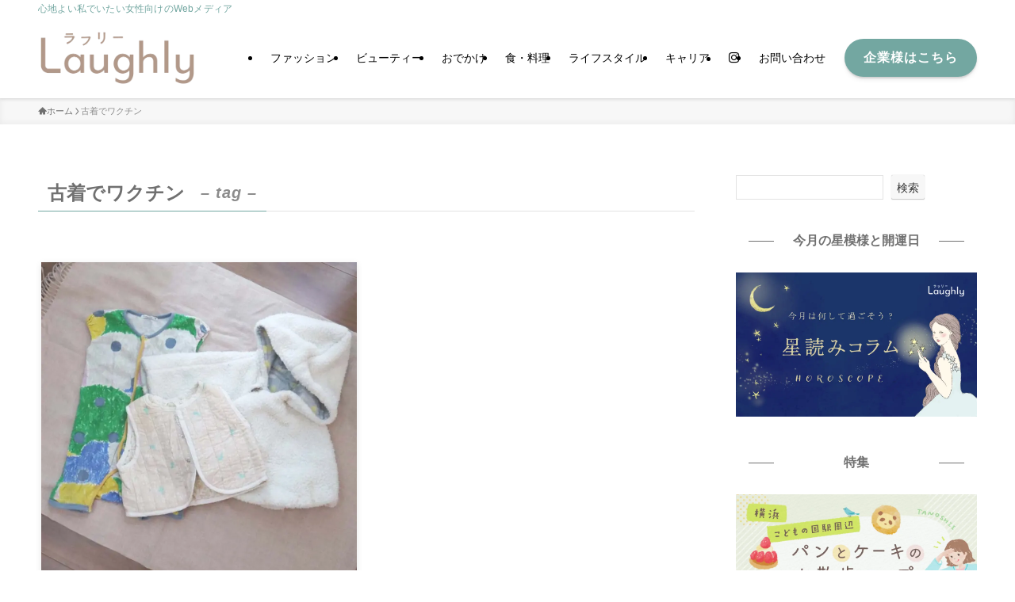

--- FILE ---
content_type: text/html; charset=UTF-8
request_url: https://laughly.me/tag/%E5%8F%A4%E7%9D%80%E3%81%A7%E3%83%AF%E3%82%AF%E3%83%81%E3%83%B3/
body_size: 20234
content:
<!DOCTYPE html>
<html lang="ja" data-loaded="false" data-scrolled="false" data-spmenu="closed">
<head>
<meta charset="utf-8">
<meta name="format-detection" content="telephone=no">
<meta http-equiv="X-UA-Compatible" content="IE=edge">
<meta name="viewport" content="width=device-width, viewport-fit=cover">
<title>古着でワクチン | ラフリー</title>
<meta name='robots' content='max-image-preview:large' />
<link rel="alternate" type="application/rss+xml" title="ラフリー &raquo; フィード" href="https://laughly.me/feed/" />
<link rel="alternate" type="application/rss+xml" title="ラフリー &raquo; コメントフィード" href="https://laughly.me/comments/feed/" />
<link rel="alternate" type="application/rss+xml" title="ラフリー &raquo; 古着でワクチン タグのフィード" href="https://laughly.me/tag/%e5%8f%a4%e7%9d%80%e3%81%a7%e3%83%af%e3%82%af%e3%83%81%e3%83%b3/feed/" />

<!-- SEO SIMPLE PACK 3.6.2 -->
<link rel="canonical" href="https://laughly.me/tag/%e5%8f%a4%e7%9d%80%e3%81%a7%e3%83%af%e3%82%af%e3%83%81%e3%83%b3/">
<meta property="og:locale" content="ja_JP">
<meta property="og:type" content="website">
<meta property="og:title" content="古着でワクチン | ラフリー">
<meta property="og:url" content="https://laughly.me/tag/%e5%8f%a4%e7%9d%80%e3%81%a7%e3%83%af%e3%82%af%e3%83%81%e3%83%b3/">
<meta property="og:site_name" content="ラフリー">
<meta name="twitter:card" content="summary_large_image">
<!-- Google Analytics (gtag.js) -->
<script async src="https://www.googletagmanager.com/gtag/js?id=G-DKWC6DVEG5"></script>
<script>
	window.dataLayer = window.dataLayer || [];
	function gtag(){dataLayer.push(arguments);}
	gtag("js", new Date());
	gtag("config", "G-DKWC6DVEG5");
</script>
	<!-- / SEO SIMPLE PACK -->

<style id='wp-img-auto-sizes-contain-inline-css' type='text/css'>
img:is([sizes=auto i],[sizes^="auto," i]){contain-intrinsic-size:3000px 1500px}
/*# sourceURL=wp-img-auto-sizes-contain-inline-css */
</style>
<style id='wp-block-library-inline-css' type='text/css'>
:root{--wp-block-synced-color:#7a00df;--wp-block-synced-color--rgb:122,0,223;--wp-bound-block-color:var(--wp-block-synced-color);--wp-editor-canvas-background:#ddd;--wp-admin-theme-color:#007cba;--wp-admin-theme-color--rgb:0,124,186;--wp-admin-theme-color-darker-10:#006ba1;--wp-admin-theme-color-darker-10--rgb:0,107,160.5;--wp-admin-theme-color-darker-20:#005a87;--wp-admin-theme-color-darker-20--rgb:0,90,135;--wp-admin-border-width-focus:2px}@media (min-resolution:192dpi){:root{--wp-admin-border-width-focus:1.5px}}.wp-element-button{cursor:pointer}:root .has-very-light-gray-background-color{background-color:#eee}:root .has-very-dark-gray-background-color{background-color:#313131}:root .has-very-light-gray-color{color:#eee}:root .has-very-dark-gray-color{color:#313131}:root .has-vivid-green-cyan-to-vivid-cyan-blue-gradient-background{background:linear-gradient(135deg,#00d084,#0693e3)}:root .has-purple-crush-gradient-background{background:linear-gradient(135deg,#34e2e4,#4721fb 50%,#ab1dfe)}:root .has-hazy-dawn-gradient-background{background:linear-gradient(135deg,#faaca8,#dad0ec)}:root .has-subdued-olive-gradient-background{background:linear-gradient(135deg,#fafae1,#67a671)}:root .has-atomic-cream-gradient-background{background:linear-gradient(135deg,#fdd79a,#004a59)}:root .has-nightshade-gradient-background{background:linear-gradient(135deg,#330968,#31cdcf)}:root .has-midnight-gradient-background{background:linear-gradient(135deg,#020381,#2874fc)}:root{--wp--preset--font-size--normal:16px;--wp--preset--font-size--huge:42px}.has-regular-font-size{font-size:1em}.has-larger-font-size{font-size:2.625em}.has-normal-font-size{font-size:var(--wp--preset--font-size--normal)}.has-huge-font-size{font-size:var(--wp--preset--font-size--huge)}.has-text-align-center{text-align:center}.has-text-align-left{text-align:left}.has-text-align-right{text-align:right}.has-fit-text{white-space:nowrap!important}#end-resizable-editor-section{display:none}.aligncenter{clear:both}.items-justified-left{justify-content:flex-start}.items-justified-center{justify-content:center}.items-justified-right{justify-content:flex-end}.items-justified-space-between{justify-content:space-between}.screen-reader-text{border:0;clip-path:inset(50%);height:1px;margin:-1px;overflow:hidden;padding:0;position:absolute;width:1px;word-wrap:normal!important}.screen-reader-text:focus{background-color:#ddd;clip-path:none;color:#444;display:block;font-size:1em;height:auto;left:5px;line-height:normal;padding:15px 23px 14px;text-decoration:none;top:5px;width:auto;z-index:100000}html :where(.has-border-color){border-style:solid}html :where([style*=border-top-color]){border-top-style:solid}html :where([style*=border-right-color]){border-right-style:solid}html :where([style*=border-bottom-color]){border-bottom-style:solid}html :where([style*=border-left-color]){border-left-style:solid}html :where([style*=border-width]){border-style:solid}html :where([style*=border-top-width]){border-top-style:solid}html :where([style*=border-right-width]){border-right-style:solid}html :where([style*=border-bottom-width]){border-bottom-style:solid}html :where([style*=border-left-width]){border-left-style:solid}html :where(img[class*=wp-image-]){height:auto;max-width:100%}:where(figure){margin:0 0 1em}html :where(.is-position-sticky){--wp-admin--admin-bar--position-offset:var(--wp-admin--admin-bar--height,0px)}@media screen and (max-width:600px){html :where(.is-position-sticky){--wp-admin--admin-bar--position-offset:0px}}

/*# sourceURL=wp-block-library-inline-css */
</style><style id='wp-block-search-inline-css' type='text/css'>
.wp-block-search__button{margin-left:10px;word-break:normal}.wp-block-search__button.has-icon{line-height:0}.wp-block-search__button svg{height:1.25em;min-height:24px;min-width:24px;width:1.25em;fill:currentColor;vertical-align:text-bottom}:where(.wp-block-search__button){border:1px solid #ccc;padding:6px 10px}.wp-block-search__inside-wrapper{display:flex;flex:auto;flex-wrap:nowrap;max-width:100%}.wp-block-search__label{width:100%}.wp-block-search.wp-block-search__button-only .wp-block-search__button{box-sizing:border-box;display:flex;flex-shrink:0;justify-content:center;margin-left:0;max-width:100%}.wp-block-search.wp-block-search__button-only .wp-block-search__inside-wrapper{min-width:0!important;transition-property:width}.wp-block-search.wp-block-search__button-only .wp-block-search__input{flex-basis:100%;transition-duration:.3s}.wp-block-search.wp-block-search__button-only.wp-block-search__searchfield-hidden,.wp-block-search.wp-block-search__button-only.wp-block-search__searchfield-hidden .wp-block-search__inside-wrapper{overflow:hidden}.wp-block-search.wp-block-search__button-only.wp-block-search__searchfield-hidden .wp-block-search__input{border-left-width:0!important;border-right-width:0!important;flex-basis:0;flex-grow:0;margin:0;min-width:0!important;padding-left:0!important;padding-right:0!important;width:0!important}:where(.wp-block-search__input){appearance:none;border:1px solid #949494;flex-grow:1;font-family:inherit;font-size:inherit;font-style:inherit;font-weight:inherit;letter-spacing:inherit;line-height:inherit;margin-left:0;margin-right:0;min-width:3rem;padding:8px;text-decoration:unset!important;text-transform:inherit}:where(.wp-block-search__button-inside .wp-block-search__inside-wrapper){background-color:#fff;border:1px solid #949494;box-sizing:border-box;padding:4px}:where(.wp-block-search__button-inside .wp-block-search__inside-wrapper) .wp-block-search__input{border:none;border-radius:0;padding:0 4px}:where(.wp-block-search__button-inside .wp-block-search__inside-wrapper) .wp-block-search__input:focus{outline:none}:where(.wp-block-search__button-inside .wp-block-search__inside-wrapper) :where(.wp-block-search__button){padding:4px 8px}.wp-block-search.aligncenter .wp-block-search__inside-wrapper{margin:auto}.wp-block[data-align=right] .wp-block-search.wp-block-search__button-only .wp-block-search__inside-wrapper{float:right}
/*# sourceURL=https://laughly.me/wp-includes/blocks/search/style.min.css */
</style>
<style id='wp-block-paragraph-inline-css' type='text/css'>
.is-small-text{font-size:.875em}.is-regular-text{font-size:1em}.is-large-text{font-size:2.25em}.is-larger-text{font-size:3em}.has-drop-cap:not(:focus):first-letter{float:left;font-size:8.4em;font-style:normal;font-weight:100;line-height:.68;margin:.05em .1em 0 0;text-transform:uppercase}body.rtl .has-drop-cap:not(:focus):first-letter{float:none;margin-left:.1em}p.has-drop-cap.has-background{overflow:hidden}:root :where(p.has-background){padding:1.25em 2.375em}:where(p.has-text-color:not(.has-link-color)) a{color:inherit}p.has-text-align-left[style*="writing-mode:vertical-lr"],p.has-text-align-right[style*="writing-mode:vertical-rl"]{rotate:180deg}
/*# sourceURL=https://laughly.me/wp-includes/blocks/paragraph/style.min.css */
</style>
<style id='global-styles-inline-css' type='text/css'>
:root{--wp--preset--aspect-ratio--square: 1;--wp--preset--aspect-ratio--4-3: 4/3;--wp--preset--aspect-ratio--3-4: 3/4;--wp--preset--aspect-ratio--3-2: 3/2;--wp--preset--aspect-ratio--2-3: 2/3;--wp--preset--aspect-ratio--16-9: 16/9;--wp--preset--aspect-ratio--9-16: 9/16;--wp--preset--color--black: #000;--wp--preset--color--cyan-bluish-gray: #abb8c3;--wp--preset--color--white: #fff;--wp--preset--color--pale-pink: #f78da7;--wp--preset--color--vivid-red: #cf2e2e;--wp--preset--color--luminous-vivid-orange: #ff6900;--wp--preset--color--luminous-vivid-amber: #fcb900;--wp--preset--color--light-green-cyan: #7bdcb5;--wp--preset--color--vivid-green-cyan: #00d084;--wp--preset--color--pale-cyan-blue: #8ed1fc;--wp--preset--color--vivid-cyan-blue: #0693e3;--wp--preset--color--vivid-purple: #9b51e0;--wp--preset--color--swl-main: var(--color_main);--wp--preset--color--swl-main-thin: var(--color_main_thin);--wp--preset--color--swl-gray: var(--color_gray);--wp--preset--color--swl-deep-01: var(--color_deep01);--wp--preset--color--swl-deep-02: var(--color_deep02);--wp--preset--color--swl-deep-03: var(--color_deep03);--wp--preset--color--swl-deep-04: var(--color_deep04);--wp--preset--color--swl-pale-01: var(--color_pale01);--wp--preset--color--swl-pale-02: var(--color_pale02);--wp--preset--color--swl-pale-03: var(--color_pale03);--wp--preset--color--swl-pale-04: var(--color_pale04);--wp--preset--gradient--vivid-cyan-blue-to-vivid-purple: linear-gradient(135deg,rgb(6,147,227) 0%,rgb(155,81,224) 100%);--wp--preset--gradient--light-green-cyan-to-vivid-green-cyan: linear-gradient(135deg,rgb(122,220,180) 0%,rgb(0,208,130) 100%);--wp--preset--gradient--luminous-vivid-amber-to-luminous-vivid-orange: linear-gradient(135deg,rgb(252,185,0) 0%,rgb(255,105,0) 100%);--wp--preset--gradient--luminous-vivid-orange-to-vivid-red: linear-gradient(135deg,rgb(255,105,0) 0%,rgb(207,46,46) 100%);--wp--preset--gradient--very-light-gray-to-cyan-bluish-gray: linear-gradient(135deg,rgb(238,238,238) 0%,rgb(169,184,195) 100%);--wp--preset--gradient--cool-to-warm-spectrum: linear-gradient(135deg,rgb(74,234,220) 0%,rgb(151,120,209) 20%,rgb(207,42,186) 40%,rgb(238,44,130) 60%,rgb(251,105,98) 80%,rgb(254,248,76) 100%);--wp--preset--gradient--blush-light-purple: linear-gradient(135deg,rgb(255,206,236) 0%,rgb(152,150,240) 100%);--wp--preset--gradient--blush-bordeaux: linear-gradient(135deg,rgb(254,205,165) 0%,rgb(254,45,45) 50%,rgb(107,0,62) 100%);--wp--preset--gradient--luminous-dusk: linear-gradient(135deg,rgb(255,203,112) 0%,rgb(199,81,192) 50%,rgb(65,88,208) 100%);--wp--preset--gradient--pale-ocean: linear-gradient(135deg,rgb(255,245,203) 0%,rgb(182,227,212) 50%,rgb(51,167,181) 100%);--wp--preset--gradient--electric-grass: linear-gradient(135deg,rgb(202,248,128) 0%,rgb(113,206,126) 100%);--wp--preset--gradient--midnight: linear-gradient(135deg,rgb(2,3,129) 0%,rgb(40,116,252) 100%);--wp--preset--font-size--small: 0.9em;--wp--preset--font-size--medium: 1.1em;--wp--preset--font-size--large: 1.25em;--wp--preset--font-size--x-large: 42px;--wp--preset--font-size--xs: 0.75em;--wp--preset--font-size--huge: 1.6em;--wp--preset--spacing--20: 0.44rem;--wp--preset--spacing--30: 0.67rem;--wp--preset--spacing--40: 1rem;--wp--preset--spacing--50: 1.5rem;--wp--preset--spacing--60: 2.25rem;--wp--preset--spacing--70: 3.38rem;--wp--preset--spacing--80: 5.06rem;--wp--preset--shadow--natural: 6px 6px 9px rgba(0, 0, 0, 0.2);--wp--preset--shadow--deep: 12px 12px 50px rgba(0, 0, 0, 0.4);--wp--preset--shadow--sharp: 6px 6px 0px rgba(0, 0, 0, 0.2);--wp--preset--shadow--outlined: 6px 6px 0px -3px rgb(255, 255, 255), 6px 6px rgb(0, 0, 0);--wp--preset--shadow--crisp: 6px 6px 0px rgb(0, 0, 0);}:where(.is-layout-flex){gap: 0.5em;}:where(.is-layout-grid){gap: 0.5em;}body .is-layout-flex{display: flex;}.is-layout-flex{flex-wrap: wrap;align-items: center;}.is-layout-flex > :is(*, div){margin: 0;}body .is-layout-grid{display: grid;}.is-layout-grid > :is(*, div){margin: 0;}:where(.wp-block-columns.is-layout-flex){gap: 2em;}:where(.wp-block-columns.is-layout-grid){gap: 2em;}:where(.wp-block-post-template.is-layout-flex){gap: 1.25em;}:where(.wp-block-post-template.is-layout-grid){gap: 1.25em;}.has-black-color{color: var(--wp--preset--color--black) !important;}.has-cyan-bluish-gray-color{color: var(--wp--preset--color--cyan-bluish-gray) !important;}.has-white-color{color: var(--wp--preset--color--white) !important;}.has-pale-pink-color{color: var(--wp--preset--color--pale-pink) !important;}.has-vivid-red-color{color: var(--wp--preset--color--vivid-red) !important;}.has-luminous-vivid-orange-color{color: var(--wp--preset--color--luminous-vivid-orange) !important;}.has-luminous-vivid-amber-color{color: var(--wp--preset--color--luminous-vivid-amber) !important;}.has-light-green-cyan-color{color: var(--wp--preset--color--light-green-cyan) !important;}.has-vivid-green-cyan-color{color: var(--wp--preset--color--vivid-green-cyan) !important;}.has-pale-cyan-blue-color{color: var(--wp--preset--color--pale-cyan-blue) !important;}.has-vivid-cyan-blue-color{color: var(--wp--preset--color--vivid-cyan-blue) !important;}.has-vivid-purple-color{color: var(--wp--preset--color--vivid-purple) !important;}.has-black-background-color{background-color: var(--wp--preset--color--black) !important;}.has-cyan-bluish-gray-background-color{background-color: var(--wp--preset--color--cyan-bluish-gray) !important;}.has-white-background-color{background-color: var(--wp--preset--color--white) !important;}.has-pale-pink-background-color{background-color: var(--wp--preset--color--pale-pink) !important;}.has-vivid-red-background-color{background-color: var(--wp--preset--color--vivid-red) !important;}.has-luminous-vivid-orange-background-color{background-color: var(--wp--preset--color--luminous-vivid-orange) !important;}.has-luminous-vivid-amber-background-color{background-color: var(--wp--preset--color--luminous-vivid-amber) !important;}.has-light-green-cyan-background-color{background-color: var(--wp--preset--color--light-green-cyan) !important;}.has-vivid-green-cyan-background-color{background-color: var(--wp--preset--color--vivid-green-cyan) !important;}.has-pale-cyan-blue-background-color{background-color: var(--wp--preset--color--pale-cyan-blue) !important;}.has-vivid-cyan-blue-background-color{background-color: var(--wp--preset--color--vivid-cyan-blue) !important;}.has-vivid-purple-background-color{background-color: var(--wp--preset--color--vivid-purple) !important;}.has-black-border-color{border-color: var(--wp--preset--color--black) !important;}.has-cyan-bluish-gray-border-color{border-color: var(--wp--preset--color--cyan-bluish-gray) !important;}.has-white-border-color{border-color: var(--wp--preset--color--white) !important;}.has-pale-pink-border-color{border-color: var(--wp--preset--color--pale-pink) !important;}.has-vivid-red-border-color{border-color: var(--wp--preset--color--vivid-red) !important;}.has-luminous-vivid-orange-border-color{border-color: var(--wp--preset--color--luminous-vivid-orange) !important;}.has-luminous-vivid-amber-border-color{border-color: var(--wp--preset--color--luminous-vivid-amber) !important;}.has-light-green-cyan-border-color{border-color: var(--wp--preset--color--light-green-cyan) !important;}.has-vivid-green-cyan-border-color{border-color: var(--wp--preset--color--vivid-green-cyan) !important;}.has-pale-cyan-blue-border-color{border-color: var(--wp--preset--color--pale-cyan-blue) !important;}.has-vivid-cyan-blue-border-color{border-color: var(--wp--preset--color--vivid-cyan-blue) !important;}.has-vivid-purple-border-color{border-color: var(--wp--preset--color--vivid-purple) !important;}.has-vivid-cyan-blue-to-vivid-purple-gradient-background{background: var(--wp--preset--gradient--vivid-cyan-blue-to-vivid-purple) !important;}.has-light-green-cyan-to-vivid-green-cyan-gradient-background{background: var(--wp--preset--gradient--light-green-cyan-to-vivid-green-cyan) !important;}.has-luminous-vivid-amber-to-luminous-vivid-orange-gradient-background{background: var(--wp--preset--gradient--luminous-vivid-amber-to-luminous-vivid-orange) !important;}.has-luminous-vivid-orange-to-vivid-red-gradient-background{background: var(--wp--preset--gradient--luminous-vivid-orange-to-vivid-red) !important;}.has-very-light-gray-to-cyan-bluish-gray-gradient-background{background: var(--wp--preset--gradient--very-light-gray-to-cyan-bluish-gray) !important;}.has-cool-to-warm-spectrum-gradient-background{background: var(--wp--preset--gradient--cool-to-warm-spectrum) !important;}.has-blush-light-purple-gradient-background{background: var(--wp--preset--gradient--blush-light-purple) !important;}.has-blush-bordeaux-gradient-background{background: var(--wp--preset--gradient--blush-bordeaux) !important;}.has-luminous-dusk-gradient-background{background: var(--wp--preset--gradient--luminous-dusk) !important;}.has-pale-ocean-gradient-background{background: var(--wp--preset--gradient--pale-ocean) !important;}.has-electric-grass-gradient-background{background: var(--wp--preset--gradient--electric-grass) !important;}.has-midnight-gradient-background{background: var(--wp--preset--gradient--midnight) !important;}.has-small-font-size{font-size: var(--wp--preset--font-size--small) !important;}.has-medium-font-size{font-size: var(--wp--preset--font-size--medium) !important;}.has-large-font-size{font-size: var(--wp--preset--font-size--large) !important;}.has-x-large-font-size{font-size: var(--wp--preset--font-size--x-large) !important;}
/*# sourceURL=global-styles-inline-css */
</style>

<link rel='stylesheet' id='swell-icons-css' href='https://laughly.me/wp-content/themes/swell/build/css/swell-icons.css?ver=2.16.0' type='text/css' media='all' />
<link rel='stylesheet' id='main_style-css' href='https://laughly.me/wp-content/themes/swell/build/css/main.css?ver=2.16.0' type='text/css' media='all' />
<link rel='stylesheet' id='swell_blocks-css' href='https://laughly.me/wp-content/themes/swell/build/css/blocks.css?ver=2.16.0' type='text/css' media='all' />
<style id='swell_custom-inline-css' type='text/css'>
:root{--swl-fz--content:4vw;--swl-font_family:"游ゴシック体", "Yu Gothic", YuGothic, "Hiragino Kaku Gothic ProN", "Hiragino Sans", Meiryo, sans-serif;--swl-font_weight:500;--color_main:#73a7a1;--color_text:#707070;--color_link:#73a7a1;--color_htag:#73a7a1;--color_bg:#ffffff;--color_gradient1:#ccc3ad;--color_gradient2:#ffffff;--color_main_thin:rgba(144, 209, 201, 0.05 );--color_main_dark:rgba(86, 125, 121, 1 );--color_list_check:#73a7a1;--color_list_num:#73a7a1;--color_list_good:#86dd7b;--color_list_triangle:#f4e03a;--color_list_bad:#f36060;--color_faq_q:#d55656;--color_faq_a:#6599b7;--color_icon_good:#3cd250;--color_icon_good_bg:#ecffe9;--color_icon_bad:#4b73eb;--color_icon_bad_bg:#eafaff;--color_icon_info:#f578b4;--color_icon_info_bg:#fff0fa;--color_icon_announce:#ffa537;--color_icon_announce_bg:#fff5f0;--color_icon_pen:#7a7a7a;--color_icon_pen_bg:#f7f7f7;--color_icon_book:#787364;--color_icon_book_bg:#f8f6ef;--color_icon_point:#ffa639;--color_icon_check:#86d67c;--color_icon_batsu:#f36060;--color_icon_hatena:#5295cc;--color_icon_caution:#f7da38;--color_icon_memo:#84878a;--color_deep01:#e44141;--color_deep02:#3d79d5;--color_deep03:#63a84d;--color_deep04:#f09f4d;--color_pale01:#fff2f0;--color_pale02:#f3f8fd;--color_pale03:#f1f9ee;--color_pale04:#fdf9ee;--color_mark_blue:#b7e3ff;--color_mark_green:#bdf9c3;--color_mark_yellow:#fcf69f;--color_mark_orange:#ffddbc;--border01:solid 1px var(--color_main);--border02:double 4px var(--color_main);--border03:dashed 2px var(--color_border);--border04:solid 4px var(--color_gray);--card_posts_thumb_ratio:100%;--list_posts_thumb_ratio:100%;--big_posts_thumb_ratio:56.25%;--thumb_posts_thumb_ratio:61.805%;--blogcard_thumb_ratio:56.25%;--color_header_bg:#ffffff;--color_header_text:#000000;--color_footer_bg:#73a7a1;--color_footer_text:#ffffff;--container_size:1200px;--article_size:900px;--logo_size_sp:48px;--logo_size_pc:70px;--logo_size_pcfix:48px;--color_gnav_bg:#73a7a1;}.swl-cell-bg[data-icon="doubleCircle"]{--cell-icon-color:#ffc977}.swl-cell-bg[data-icon="circle"]{--cell-icon-color:#94e29c}.swl-cell-bg[data-icon="triangle"]{--cell-icon-color:#eeda2f}.swl-cell-bg[data-icon="close"]{--cell-icon-color:#ec9191}.swl-cell-bg[data-icon="hatena"]{--cell-icon-color:#93c9da}.swl-cell-bg[data-icon="check"]{--cell-icon-color:#94e29c}.swl-cell-bg[data-icon="line"]{--cell-icon-color:#9b9b9b}.cap_box[data-colset="col1"]{--capbox-color:#f59b5f;--capbox-color--bg:#fff8eb}.cap_box[data-colset="col2"]{--capbox-color:#5fb9f5;--capbox-color--bg:#edf5ff}.cap_box[data-colset="col3"]{--capbox-color:#2fcd90;--capbox-color--bg:#eafaf2}.red_{--the-btn-color:#f74a4a;--the-btn-color2:#ffbc49;--the-solid-shadow: rgba(185, 56, 56, 1 )}.blue_{--the-btn-color:#338df4;--the-btn-color2:#35eaff;--the-solid-shadow: rgba(38, 106, 183, 1 )}.green_{--the-btn-color:#73a7a1;--the-btn-color2:#7bf7bd;--the-solid-shadow: rgba(86, 125, 121, 1 )}.is-style-btn_normal{--the-btn-radius:80px}.is-style-btn_solid{--the-btn-radius:80px}.is-style-btn_shiny{--the-btn-radius:80px}.is-style-btn_line{--the-btn-radius:80px}.post_content blockquote{padding:1.5em 2em 1.5em 3em}.post_content blockquote::before{content:"";display:block;width:5px;height:calc(100% - 3em);top:1.5em;left:1.5em;border-left:solid 1px rgba(180,180,180,.75);border-right:solid 1px rgba(180,180,180,.75);}.mark_blue{background:-webkit-linear-gradient(transparent 64%,var(--color_mark_blue) 0%);background:linear-gradient(transparent 64%,var(--color_mark_blue) 0%)}.mark_green{background:-webkit-linear-gradient(transparent 64%,var(--color_mark_green) 0%);background:linear-gradient(transparent 64%,var(--color_mark_green) 0%)}.mark_yellow{background:-webkit-linear-gradient(transparent 64%,var(--color_mark_yellow) 0%);background:linear-gradient(transparent 64%,var(--color_mark_yellow) 0%)}.mark_orange{background:-webkit-linear-gradient(transparent 64%,var(--color_mark_orange) 0%);background:linear-gradient(transparent 64%,var(--color_mark_orange) 0%)}[class*="is-style-icon_"]{color:#333;border-width:0}[class*="is-style-big_icon_"]{border-width:2px;border-style:solid}[data-col="gray"] .c-balloon__text{background:#f7f7f7;border-color:#ccc}[data-col="gray"] .c-balloon__before{border-right-color:#f7f7f7}[data-col="green"] .c-balloon__text{background:#d1f8c2;border-color:#9ddd93}[data-col="green"] .c-balloon__before{border-right-color:#d1f8c2}[data-col="blue"] .c-balloon__text{background:#e2f6ff;border-color:#93d2f0}[data-col="blue"] .c-balloon__before{border-right-color:#e2f6ff}[data-col="red"] .c-balloon__text{background:#ffebeb;border-color:#f48789}[data-col="red"] .c-balloon__before{border-right-color:#ffebeb}[data-col="yellow"] .c-balloon__text{background:#f9f7d2;border-color:#fbe593}[data-col="yellow"] .c-balloon__before{border-right-color:#f9f7d2}.-type-list2 .p-postList__body::after,.-type-big .p-postList__body::after{content: "READ MORE »";}.c-postThumb__cat{background-color:#73a7a1;color:#fff}.post_content h2:where(:not([class^="swell-block-"]):not(.faq_q):not(.p-postList__title)){border-left:solid 6px var(--color_htag);padding:.5em 0 .5em 16px}.post_content h2:where(:not([class^="swell-block-"]):not(.faq_q):not(.p-postList__title))::before{position:absolute;display:block;pointer-events:none}.post_content h3:where(:not([class^="swell-block-"]):not(.faq_q):not(.p-postList__title)){padding:0 .5em .5em}.post_content h3:where(:not([class^="swell-block-"]):not(.faq_q):not(.p-postList__title))::before{content:"";width:100%;height:4px;background:-webkit-linear-gradient(135deg, transparent 25%,var(--color_htag) 25%,var(--color_htag) 50%,transparent 50%,transparent 75%,var(--color_htag) 75%,var(--color_htag));background:linear-gradient(135deg, transparent 25%,var(--color_htag) 25%,var(--color_htag) 50%,transparent 50%,transparent 75%,var(--color_htag) 75%,var(--color_htag));background-size:4px 4px;opacity:0.5}.post_content h4:where(:not([class^="swell-block-"]):not(.faq_q):not(.p-postList__title)){padding:0 0 0 16px;border-left:solid 2px var(--color_htag)}.l-header{box-shadow: 0 1px 4px rgba(0,0,0,.12)}.l-header__bar{color:#73a7a1;background:#ffffff}.l-header__menuBtn{order:1}.l-header__customBtn{order:3}.c-gnav a::after{background:var(--color_main);width:100%;height:2px;transform:scaleX(0)}.p-spHeadMenu .menu-item.-current{border-bottom-color:var(--color_main)}.c-gnav > li:hover > a::after,.c-gnav > .-current > a::after{transform: scaleX(1)}.c-gnav .sub-menu{color:#333;background:#fff}.l-fixHeader::before{opacity:1}#pagetop{border-radius:50%}#before_footer_widget{margin-bottom:0}.c-widget__title.-spmenu{padding:.5em .75em;border-radius:var(--swl-radius--2, 0px);background:var(--color_main);color:#fff;}.c-widget__title.-footer{padding:.5em}.c-widget__title.-footer::before{content:"";bottom:0;left:0;width:40%;z-index:1;background:var(--color_main)}.c-widget__title.-footer::after{content:"";bottom:0;left:0;width:100%;background:var(--color_border)}.c-secTitle{border-left:solid 2px var(--color_main);padding:0em .75em}.p-spMenu{color:#333}.p-spMenu__inner::before{background:#fdfdfd;opacity:1}.p-spMenu__overlay{background:#000;opacity:0.6}[class*="page-numbers"]{color:var(--color_main);border: solid 1px var(--color_main)}a{text-decoration: none}.l-topTitleArea.c-filterLayer::before{background-color:#000;opacity:0.2;content:""}@media screen and (min-width: 960px){:root{}}@media screen and (max-width: 959px){:root{}.l-header__logo{order:2;text-align:center}}@media screen and (min-width: 600px){:root{--swl-fz--content:16px;}}@media screen and (max-width: 599px){:root{}}@media (min-width: 1108px) {.alignwide{left:-100px;width:calc(100% + 200px);}}@media (max-width: 1108px) {.-sidebar-off .swell-block-fullWide__inner.l-container .alignwide{left:0px;width:100%;}}.l-fixHeader .l-fixHeader__gnav{order:0}[data-scrolled=true] .l-fixHeader[data-ready]{opacity:1;-webkit-transform:translateY(0)!important;transform:translateY(0)!important;visibility:visible}.-body-solid .l-fixHeader{box-shadow:0 2px 4px var(--swl-color_shadow)}.l-fixHeader__inner{align-items:stretch;color:var(--color_header_text);display:flex;padding-bottom:0;padding-top:0;position:relative;z-index:1}.l-fixHeader__logo{align-items:center;display:flex;line-height:1;margin-right:24px;order:0;padding:16px 0}.is-style-btn_normal a,.is-style-btn_shiny a{box-shadow:var(--swl-btn_shadow)}.c-shareBtns__btn,.is-style-balloon>.c-tabList .c-tabList__button,.p-snsCta,[class*=page-numbers]{box-shadow:var(--swl-box_shadow)}.p-articleThumb__img,.p-articleThumb__youtube{box-shadow:var(--swl-img_shadow)}.p-pickupBanners__item .c-bannerLink,.p-postList__thumb{box-shadow:0 2px 8px rgba(0,0,0,.1),0 4px 4px -4px rgba(0,0,0,.1)}.p-postList.-w-ranking li:before{background-image:repeating-linear-gradient(-45deg,hsla(0,0%,100%,.1),hsla(0,0%,100%,.1) 6px,transparent 0,transparent 12px);box-shadow:1px 1px 4px rgba(0,0,0,.2)}.l-header__bar{position:relative;width:100%}.l-header__bar .c-catchphrase{color:inherit;font-size:12px;letter-spacing:var(--swl-letter_spacing,.2px);line-height:14px;margin-right:auto;overflow:hidden;padding:4px 0;white-space:nowrap;width:50%}.l-header__bar .c-iconList .c-iconList__link{margin:0;padding:4px 6px}.l-header__barInner{align-items:center;display:flex;justify-content:flex-end}@media (min-width:960px){.-series .l-header__inner{align-items:stretch;display:flex}.-series .l-header__logo{align-items:center;display:flex;flex-wrap:wrap;margin-right:24px;padding:16px 0}.-series .l-header__logo .c-catchphrase{font-size:13px;padding:4px 0}.-series .c-headLogo{margin-right:16px}.-series-right .l-header__inner{justify-content:space-between}.-series-right .c-gnavWrap{margin-left:auto}.-series-right .w-header{margin-left:12px}.-series-left .w-header{margin-left:auto}}@media (min-width:960px) and (min-width:600px){.-series .c-headLogo{max-width:400px}}.l-header__spNav{background-color:var(--color_gnav_bg)}.p-spHeadMenu a{color:#fff}.p-spHeadMenu .menu-item.-current{border-bottom-color:#fff}@media (min-width:960px){.-parallel .l-header__gnav{background-color:var(--color_gnav_bg);color:#fff}.-parallel .l-header__gnav .c-gnav>li>a{padding-bottom:12px;padding-top:12px}.-parallel .l-header__gnav .c-gnav>li>a:after{background-color:#fff}.-parallel-top .l-header__gnav{margin-bottom:8px}.-parallel-bottom .l-header__gnav{margin-top:8px}}.c-submenuToggleBtn:after{content:"";height:100%;left:0;position:absolute;top:0;width:100%;z-index:0}.c-submenuToggleBtn{cursor:pointer;display:block;height:2em;line-height:2;position:absolute;right:8px;text-align:center;top:50%;-webkit-transform:translateY(-50%);transform:translateY(-50%);width:2em;z-index:1}.c-submenuToggleBtn:before{content:"\e910";display:inline-block;font-family:icomoon;font-size:14px;transition:-webkit-transform .25s;transition:transform .25s;transition:transform .25s,-webkit-transform .25s}.c-submenuToggleBtn:after{border:1px solid;opacity:.15;transition:background-color .25s}.c-submenuToggleBtn.is-opened:before{-webkit-transform:rotate(-180deg);transform:rotate(-180deg)}.widget_categories>ul>.cat-item>a,.wp-block-categories-list>li>a{padding-left:1.75em}.c-listMenu a{padding:.75em .5em;position:relative}.c-gnav .sub-menu a:not(:last-child),.c-listMenu a:not(:last-child){padding-right:40px}.c-gnav .sub-menu .sub-menu{box-shadow:none}.c-gnav .sub-menu .sub-menu,.c-listMenu .children,.c-listMenu .sub-menu{height:0;margin:0;opacity:0;overflow:hidden;position:relative;transition:.25s}.c-gnav .sub-menu .sub-menu.is-opened,.c-listMenu .children.is-opened,.c-listMenu .sub-menu.is-opened{height:auto;opacity:1;visibility:visible}.c-gnav .sub-menu .sub-menu a,.c-listMenu .children a,.c-listMenu .sub-menu a{font-size:.9em;padding-left:1.5em}.c-gnav .sub-menu .sub-menu ul a,.c-listMenu .children ul a,.c-listMenu .sub-menu ul a{padding-left:2.25em}@media (min-width:600px){.c-submenuToggleBtn{height:28px;line-height:28px;transition:background-color .25s;width:28px}}@media (min-width:960px){.c-submenuToggleBtn:hover:after{background-color:currentcolor}}:root{--color_content_bg:var(--color_bg);}.c-widget__title.-side{text-align:center;padding:.25em 3.5em;}.c-widget__title.-side::before{content:"";top:50%;width:2em;background:currentColor;left:1em}.c-widget__title.-side::after{content:"";top:50%;width:2em;background:currentColor;right:1em}@media screen and (min-width: 960px){:root{}}@media screen and (max-width: 959px){:root{}}@media screen and (min-width: 600px){:root{}}@media screen and (max-width: 599px){:root{}}.swell-block-fullWide__inner.l-container{--swl-fw_inner_pad:var(--swl-pad_container,0px)}@media (min-width:960px){.-sidebar-on .l-content .alignfull,.-sidebar-on .l-content .alignwide{left:-16px;width:calc(100% + 32px)}.swell-block-fullWide__inner.l-article{--swl-fw_inner_pad:var(--swl-pad_post_content,0px)}.-sidebar-on .swell-block-fullWide__inner .alignwide{left:0;width:100%}.-sidebar-on .swell-block-fullWide__inner .alignfull{left:calc(0px - var(--swl-fw_inner_pad, 0))!important;margin-left:0!important;margin-right:0!important;width:calc(100% + var(--swl-fw_inner_pad, 0)*2)!important}}.-index-off .p-toc,.swell-toc-placeholder:empty{display:none}.p-toc.-modal{height:100%;margin:0;overflow-y:auto;padding:0}#main_content .p-toc{border-radius:var(--swl-radius--2,0);margin:4em auto;max-width:800px}#sidebar .p-toc{margin-top:-.5em}.p-toc .__pn:before{content:none!important;counter-increment:none}.p-toc .__prev{margin:0 0 1em}.p-toc .__next{margin:1em 0 0}.p-toc.is-omitted:not([data-omit=ct]) [data-level="2"] .p-toc__childList{height:0;margin-bottom:-.5em;visibility:hidden}.p-toc.is-omitted:not([data-omit=nest]){position:relative}.p-toc.is-omitted:not([data-omit=nest]):before{background:linear-gradient(hsla(0,0%,100%,0),var(--color_bg));bottom:5em;content:"";height:4em;left:0;opacity:.75;pointer-events:none;position:absolute;width:100%;z-index:1}.p-toc.is-omitted:not([data-omit=nest]):after{background:var(--color_bg);bottom:0;content:"";height:5em;left:0;opacity:.75;position:absolute;width:100%;z-index:1}.p-toc.is-omitted:not([data-omit=nest]) .__next,.p-toc.is-omitted:not([data-omit=nest]) [data-omit="1"]{display:none}.p-toc .p-toc__expandBtn{background-color:#f7f7f7;border:rgba(0,0,0,.2);border-radius:5em;box-shadow:0 0 0 1px #bbb;color:#333;display:block;font-size:14px;line-height:1.5;margin:.75em auto 0;min-width:6em;padding:.5em 1em;position:relative;transition:box-shadow .25s;z-index:2}.p-toc[data-omit=nest] .p-toc__expandBtn{display:inline-block;font-size:13px;margin:0 0 0 1.25em;padding:.5em .75em}.p-toc:not([data-omit=nest]) .p-toc__expandBtn:after,.p-toc:not([data-omit=nest]) .p-toc__expandBtn:before{border-top-color:inherit;border-top-style:dotted;border-top-width:3px;content:"";display:block;height:1px;position:absolute;top:calc(50% - 1px);transition:border-color .25s;width:100%;width:22px}.p-toc:not([data-omit=nest]) .p-toc__expandBtn:before{right:calc(100% + 1em)}.p-toc:not([data-omit=nest]) .p-toc__expandBtn:after{left:calc(100% + 1em)}.p-toc.is-expanded .p-toc__expandBtn{border-color:transparent}.p-toc__ttl{display:block;font-size:1.2em;line-height:1;position:relative;text-align:center}.p-toc__ttl:before{content:"\e918";display:inline-block;font-family:icomoon;margin-right:.5em;padding-bottom:2px;vertical-align:middle}#index_modal .p-toc__ttl{margin-bottom:.5em}.p-toc__list li{line-height:1.6}.p-toc__list>li+li{margin-top:.5em}.p-toc__list .p-toc__childList{padding-left:.5em}.p-toc__list [data-level="3"]{font-size:.9em}.p-toc__list .mininote{display:none}.post_content .p-toc__list{padding-left:0}#sidebar .p-toc__list{margin-bottom:0}#sidebar .p-toc__list .p-toc__childList{padding-left:0}.p-toc__link{color:inherit;font-size:inherit;text-decoration:none}.p-toc__link:hover{opacity:.8}.p-toc.-double{background:var(--color_gray);background:linear-gradient(-45deg,transparent 25%,var(--color_gray) 25%,var(--color_gray) 50%,transparent 50%,transparent 75%,var(--color_gray) 75%,var(--color_gray));background-clip:padding-box;background-size:4px 4px;border-bottom:4px double var(--color_border);border-top:4px double var(--color_border);padding:1.5em 1em 1em}.p-toc.-double .p-toc__ttl{margin-bottom:.75em}@media (min-width:960px){#main_content .p-toc{width:92%}}@media (hover:hover){.p-toc .p-toc__expandBtn:hover{border-color:transparent;box-shadow:0 0 0 2px currentcolor}}@media (min-width:600px){.p-toc.-double{padding:2em}}
/*# sourceURL=swell_custom-inline-css */
</style>
<link rel='stylesheet' id='swell-parts/footer-css' href='https://laughly.me/wp-content/themes/swell/build/css/modules/parts/footer.css?ver=2.16.0' type='text/css' media='all' />
<link rel='stylesheet' id='swell-page/term-css' href='https://laughly.me/wp-content/themes/swell/build/css/modules/page/term.css?ver=2.16.0' type='text/css' media='all' />
<style id='classic-theme-styles-inline-css' type='text/css'>
/*! This file is auto-generated */
.wp-block-button__link{color:#fff;background-color:#32373c;border-radius:9999px;box-shadow:none;text-decoration:none;padding:calc(.667em + 2px) calc(1.333em + 2px);font-size:1.125em}.wp-block-file__button{background:#32373c;color:#fff;text-decoration:none}
/*# sourceURL=/wp-includes/css/classic-themes.min.css */
</style>
<link rel='stylesheet' id='ppress-frontend-css' href='https://laughly.me/wp-content/plugins/wp-user-avatar/assets/css/frontend.min.css?ver=4.16.8' type='text/css' media='all' />
<link rel='stylesheet' id='ppress-flatpickr-css' href='https://laughly.me/wp-content/plugins/wp-user-avatar/assets/flatpickr/flatpickr.min.css?ver=4.16.8' type='text/css' media='all' />
<link rel='stylesheet' id='ppress-select2-css' href='https://laughly.me/wp-content/plugins/wp-user-avatar/assets/select2/select2.min.css?ver=6.9' type='text/css' media='all' />
<link rel='stylesheet' id='dashicons-css' href='https://laughly.me/wp-includes/css/dashicons.min.css?ver=6.9' type='text/css' media='all' />
<link rel='stylesheet' id='thickbox-css' href='https://laughly.me/wp-includes/js/thickbox/thickbox.css?ver=6.9' type='text/css' media='all' />
<link rel='stylesheet' id='formzu_plugin_client-css' href='https://laughly.me/wp-content/plugins/formzu-wp/css/formzu_plugin_client.css?ver=1757676806' type='text/css' media='all' />
<link rel='stylesheet' id='child_style-css' href='https://laughly.me/wp-content/themes/swell_child/style.css?ver=2021110433308' type='text/css' media='all' />
<link rel='stylesheet' id='pochipp-front-css' href='https://laughly.me/wp-content/plugins/pochipp/dist/css/style.css?ver=1.18.3' type='text/css' media='all' />
<script type="text/javascript" src="https://laughly.me/wp-includes/js/jquery/jquery.min.js?ver=3.7.1" id="jquery-core-js"></script>
<script type="text/javascript" src="https://laughly.me/wp-content/plugins/wp-user-avatar/assets/flatpickr/flatpickr.min.js?ver=4.16.8" id="ppress-flatpickr-js"></script>
<script type="text/javascript" src="https://laughly.me/wp-content/plugins/wp-user-avatar/assets/select2/select2.min.js?ver=4.16.8" id="ppress-select2-js"></script>

<noscript><link href="https://laughly.me/wp-content/themes/swell/build/css/noscript.css" rel="stylesheet"></noscript>
<link rel="https://api.w.org/" href="https://laughly.me/wp-json/" /><link rel="alternate" title="JSON" type="application/json" href="https://laughly.me/wp-json/wp/v2/tags/46" /><!-- Pochipp -->
<style id="pchpp_custom_style">:root{--pchpp-color-inline: #069A8E;--pchpp-color-custom: #5ca250;--pchpp-color-custom-2: #8e59e4;--pchpp-color-amazon: #f99a0c;--pchpp-color-rakuten: #e0423c;--pchpp-color-yahoo: #438ee8;--pchpp-color-mercari: #3c3c3c;--pchpp-inline-bg-color: var(--pchpp-color-inline);--pchpp-inline-txt-color: #fff;--pchpp-inline-shadow: 0 1px 4px -1px rgba(0, 0, 0, 0.2);--pchpp-inline-radius: 0px;--pchpp-inline-width: auto;}</style>
<script id="pchpp_vars">window.pchppVars = {};window.pchppVars.ajaxUrl = "https://laughly.me/wp-admin/admin-ajax.php";window.pchppVars.ajaxNonce = "e211635006";</script>

<!-- / Pochipp -->
<link rel="icon" href="https://laughly.me/wp-content/uploads/2021/11/cropped-laughly-fabicon-green-32x32.jpg" sizes="32x32" />
<link rel="icon" href="https://laughly.me/wp-content/uploads/2021/11/cropped-laughly-fabicon-green-192x192.jpg" sizes="192x192" />
<link rel="apple-touch-icon" href="https://laughly.me/wp-content/uploads/2021/11/cropped-laughly-fabicon-green-180x180.jpg" />
<meta name="msapplication-TileImage" content="https://laughly.me/wp-content/uploads/2021/11/cropped-laughly-fabicon-green-270x270.jpg" />
		<style type="text/css" id="wp-custom-css">
			

/*メニューバーの文字色変更*/
.l-fixHeader__inner {
    position: relative;
    z-index: 1;
    display: flex;
    align-items: stretch;
    justify-content: space-between;
    padding-top: 0;
    padding-bottom: 0;
    color: #666;
}

/*検索の上の「検索」の表示消す*/
label.wp-block-search__label {
    display: none;
}

/*ヘッダーのインスタアイコン調整*/
.u-fz-14{
	font-size:20px;
}
/*モバイルメニューのインスタアイコン調整*/
.widget_swell_sns_links .c-iconList {
    justify-content: left;
}
div#sp_menu_bottom {
	margin-top: 0.4em;
	padding-bottom: 0.7em;
    border-bottom: solid 1px rgba(200,200,200,.5);
}




/*キャッチフレーズカラー、マージン*/
.l-header__inner .c-catchphrase{
	color:#707070;
}
@media (min-width: 960px){
.-parallel .l-header__logo .c-catchphrase{
	font-size:14px;
	margin-top:-40px;
	margin-bottom:35px;
	text-align: left;	
	padding-left:50px;
}
}

/*記事一覧中央・マージン*/
div#media_image-14 {
    text-align: center;
}
.w-frontTop {
   margin-bottom: 0px;
}
/*モバイル用記事一覧・上下マージン*/
@media only screen and (max-device-width: 480px){
.p-homeContent.l-parent.u-mt-40 {
    margin-top: 1em!important;
}
.top #content {
	padding-top: 3em;
	
}
.w-frontTop {
    margin-bottom: 0px;
    display: none;
}
	
	
}

	
	
	




@media (min-width: 960px){
/* Instagramアイコンの色変更 */
.l-header__gnav.c-gnavWrap.icon-instagram:before {
    color: #fdfdfd;
    content: "\e906";
}
/* Instagramアイコンスクロースしたらグレーに */
.l-fixHeader__inner .icon-instagram:before{
color: #666;}
}
/* Instagramアイコングレーに*/
@media (max-width: 959px){
.icon-instagram:before {
    color: #666;
    content: "\e906";
}
	}
		</style>
		
<link rel="stylesheet" href="https://laughly.me/wp-content/themes/swell/build/css/print.css" media="print" >
</head>
<body>
<div id="body_wrap" class="archive tag tag-46 wp-theme-swell wp-child-theme-swell_child -body-solid -index-off -sidebar-on -frame-off id_46" >
<div id="sp_menu" class="p-spMenu -left">
	<div class="p-spMenu__inner">
		<div class="p-spMenu__closeBtn">
			<button class="c-iconBtn -menuBtn c-plainBtn" data-onclick="toggleMenu" aria-label="メニューを閉じる">
				<i class="c-iconBtn__icon icon-close-thin"></i>
			</button>
		</div>
		<div class="p-spMenu__body">
			<div class="c-widget__title -spmenu">
				MENU			</div>
			<div class="p-spMenu__nav">
				<ul class="c-spnav c-listMenu"><li class="menu-item menu-item-type-taxonomy menu-item-object-category menu-item-84"><a href="https://laughly.me/category/fashion/">ファッション</a></li>
<li class="menu-item menu-item-type-taxonomy menu-item-object-category menu-item-83"><a href="https://laughly.me/category/beauty/">ビューティー</a></li>
<li class="menu-item menu-item-type-taxonomy menu-item-object-category menu-item-82"><a href="https://laughly.me/category/travel/">おでかけ</a></li>
<li class="menu-item menu-item-type-taxonomy menu-item-object-category menu-item-has-children menu-item-88"><a href="https://laughly.me/category/cooking/">食・料理<button class="c-submenuToggleBtn c-plainBtn" data-onclick="toggleSubmenu" aria-label="サブメニューを開閉する"></button></a>
<ul class="sub-menu">
	<li class="menu-item menu-item-type-taxonomy menu-item-object-category menu-item-95"><a href="https://laughly.me/category/cooking/gourmet/">グルメ</a></li>
</ul>
</li>
<li class="menu-item menu-item-type-taxonomy menu-item-object-category menu-item-has-children menu-item-85"><a href="https://laughly.me/category/lifestyle/">ライフスタイル<button class="c-submenuToggleBtn c-plainBtn" data-onclick="toggleSubmenu" aria-label="サブメニューを開閉する"></button></a>
<ul class="sub-menu">
	<li class="menu-item menu-item-type-taxonomy menu-item-object-category menu-item-94"><a href="https://laughly.me/category/lifestyle/innteria/">インテリア</a></li>
	<li class="menu-item menu-item-type-taxonomy menu-item-object-category menu-item-96"><a href="https://laughly.me/category/lifestyle/zakka/">生活雑貨</a></li>
	<li class="menu-item menu-item-type-taxonomy menu-item-object-category menu-item-93"><a href="https://laughly.me/category/lifestyle/mind/">マインド</a></li>
	<li class="menu-item menu-item-type-taxonomy menu-item-object-category menu-item-86"><a href="https://laughly.me/category/lifestyle/home/">住環境</a></li>
	<li class="menu-item menu-item-type-taxonomy menu-item-object-category menu-item-92"><a href="https://laughly.me/category/lifestyle/okataduke/">お片付け</a></li>
</ul>
</li>
<li class="menu-item menu-item-type-taxonomy menu-item-object-category menu-item-1880"><a href="https://laughly.me/category/career/">キャリア</a></li>
<li class="icon-menu menu-item menu-item-type-custom menu-item-object-custom menu-item-1794"><a target="_blank" href="https://www.instagram.com/laughly.me/?hl=ja"><i class="icon-instagram"></i></a></li>
<li class="menu-item menu-item-type-post_type menu-item-object-page menu-item-5460"><a href="https://laughly.me/contact/">お問い合わせ</a></li>
</ul>			</div>
					</div>
	</div>
	<div class="p-spMenu__overlay c-overlay" data-onclick="toggleMenu"></div>
</div>
<header id="header" class="l-header -series -series-right" data-spfix="1">
	<div class="l-header__bar pc_">
	<div class="l-header__barInner l-container">
		<div class="c-catchphrase">心地よい私でいたい女性向けのWebメディア</div>	</div>
</div>
	<div class="l-header__inner l-container">
		<div class="l-header__logo">
			<div class="c-headLogo -img"><a href="https://laughly.me/" title="ラフリー" class="c-headLogo__link" rel="home"><img width="1000" height="350"  src="https://laughly.me/wp-content/uploads/2021/11/laughly-logo1.png" alt="ラフリー" class="c-headLogo__img" srcset="https://laughly.me/wp-content/uploads/2021/11/laughly-logo1.png 1000w, https://laughly.me/wp-content/uploads/2021/11/laughly-logo1-300x105.png 300w, https://laughly.me/wp-content/uploads/2021/11/laughly-logo1-768x269.png 768w" sizes="(max-width: 959px) 50vw, 800px" decoding="async" loading="eager" ></a></div>					</div>
		<nav id="gnav" class="l-header__gnav c-gnavWrap">
					<ul class="c-gnav">
			<li class="menu-item menu-item-type-taxonomy menu-item-object-category menu-item-84"><a href="https://laughly.me/category/fashion/"><span class="ttl">ファッション</span></a></li>
<li class="menu-item menu-item-type-taxonomy menu-item-object-category menu-item-83"><a href="https://laughly.me/category/beauty/"><span class="ttl">ビューティー</span></a></li>
<li class="menu-item menu-item-type-taxonomy menu-item-object-category menu-item-82"><a href="https://laughly.me/category/travel/"><span class="ttl">おでかけ</span></a></li>
<li class="menu-item menu-item-type-taxonomy menu-item-object-category menu-item-has-children menu-item-88"><a href="https://laughly.me/category/cooking/"><span class="ttl">食・料理</span><button class="c-submenuToggleBtn c-plainBtn" data-onclick="toggleSubmenu" aria-label="サブメニューを開閉する"></button></a>
<ul class="sub-menu">
	<li class="menu-item menu-item-type-taxonomy menu-item-object-category menu-item-95"><a href="https://laughly.me/category/cooking/gourmet/"><span class="ttl">グルメ</span></a></li>
</ul>
</li>
<li class="menu-item menu-item-type-taxonomy menu-item-object-category menu-item-has-children menu-item-85"><a href="https://laughly.me/category/lifestyle/"><span class="ttl">ライフスタイル</span><button class="c-submenuToggleBtn c-plainBtn" data-onclick="toggleSubmenu" aria-label="サブメニューを開閉する"></button></a>
<ul class="sub-menu">
	<li class="menu-item menu-item-type-taxonomy menu-item-object-category menu-item-94"><a href="https://laughly.me/category/lifestyle/innteria/"><span class="ttl">インテリア</span></a></li>
	<li class="menu-item menu-item-type-taxonomy menu-item-object-category menu-item-96"><a href="https://laughly.me/category/lifestyle/zakka/"><span class="ttl">生活雑貨</span></a></li>
	<li class="menu-item menu-item-type-taxonomy menu-item-object-category menu-item-93"><a href="https://laughly.me/category/lifestyle/mind/"><span class="ttl">マインド</span></a></li>
	<li class="menu-item menu-item-type-taxonomy menu-item-object-category menu-item-86"><a href="https://laughly.me/category/lifestyle/home/"><span class="ttl">住環境</span></a></li>
	<li class="menu-item menu-item-type-taxonomy menu-item-object-category menu-item-92"><a href="https://laughly.me/category/lifestyle/okataduke/"><span class="ttl">お片付け</span></a></li>
</ul>
</li>
<li class="menu-item menu-item-type-taxonomy menu-item-object-category menu-item-1880"><a href="https://laughly.me/category/career/"><span class="ttl">キャリア</span></a></li>
<li class="icon-menu menu-item menu-item-type-custom menu-item-object-custom menu-item-1794"><a target="_blank" href="https://www.instagram.com/laughly.me/?hl=ja"><span class="ttl"><i class="icon-instagram"></i></span></a></li>
<li class="menu-item menu-item-type-post_type menu-item-object-page menu-item-5460"><a href="https://laughly.me/contact/"><span class="ttl">お問い合わせ</span></a></li>
					</ul>
			</nav>
		<div class="w-header pc_"><div class="w-header__inner"><div id="custom_html-6" class="widget_text w-header__item widget_custom_html"><div class="textwidget custom-html-widget"><div class="p-blogParts post_content" data-partsID="5826">
<div class="swell-block-button is-style-btn_normal"><a href="https://laughly.me/laughlypr/" class="swell-block-button__link"><span>企業様はこちら</span></a></div>




</div></div></div></div></div><div class="l-header__customBtn sp_">
			<button class="c-iconBtn c-plainBtn" data-onclick="toggleSearch" aria-label="検索ボタン">
			<i class="c-iconBtn__icon icon-search"></i>
					</button>
	</div>
<div class="l-header__menuBtn sp_">
	<button class="c-iconBtn -menuBtn c-plainBtn" data-onclick="toggleMenu" aria-label="メニューボタン">
		<i class="c-iconBtn__icon icon-menu-thin"></i>
			</button>
</div>
	</div>
	</header>
<div id="fix_header" class="l-fixHeader -series -series-right">
	<div class="l-fixHeader__inner l-container">
		<div class="l-fixHeader__logo">
			<div class="c-headLogo -img"><a href="https://laughly.me/" title="ラフリー" class="c-headLogo__link" rel="home"><img width="1000" height="350"  src="https://laughly.me/wp-content/uploads/2021/11/laughly-logo1.png" alt="ラフリー" class="c-headLogo__img" srcset="https://laughly.me/wp-content/uploads/2021/11/laughly-logo1.png 1000w, https://laughly.me/wp-content/uploads/2021/11/laughly-logo1-300x105.png 300w, https://laughly.me/wp-content/uploads/2021/11/laughly-logo1-768x269.png 768w" sizes="(max-width: 959px) 50vw, 800px" decoding="async" loading="eager" ></a></div>		</div>
		<div class="l-fixHeader__gnav c-gnavWrap">
					<ul class="c-gnav">
			<li class="menu-item menu-item-type-taxonomy menu-item-object-category menu-item-84"><a href="https://laughly.me/category/fashion/"><span class="ttl">ファッション</span></a></li>
<li class="menu-item menu-item-type-taxonomy menu-item-object-category menu-item-83"><a href="https://laughly.me/category/beauty/"><span class="ttl">ビューティー</span></a></li>
<li class="menu-item menu-item-type-taxonomy menu-item-object-category menu-item-82"><a href="https://laughly.me/category/travel/"><span class="ttl">おでかけ</span></a></li>
<li class="menu-item menu-item-type-taxonomy menu-item-object-category menu-item-has-children menu-item-88"><a href="https://laughly.me/category/cooking/"><span class="ttl">食・料理</span><button class="c-submenuToggleBtn c-plainBtn" data-onclick="toggleSubmenu" aria-label="サブメニューを開閉する"></button></a>
<ul class="sub-menu">
	<li class="menu-item menu-item-type-taxonomy menu-item-object-category menu-item-95"><a href="https://laughly.me/category/cooking/gourmet/"><span class="ttl">グルメ</span></a></li>
</ul>
</li>
<li class="menu-item menu-item-type-taxonomy menu-item-object-category menu-item-has-children menu-item-85"><a href="https://laughly.me/category/lifestyle/"><span class="ttl">ライフスタイル</span><button class="c-submenuToggleBtn c-plainBtn" data-onclick="toggleSubmenu" aria-label="サブメニューを開閉する"></button></a>
<ul class="sub-menu">
	<li class="menu-item menu-item-type-taxonomy menu-item-object-category menu-item-94"><a href="https://laughly.me/category/lifestyle/innteria/"><span class="ttl">インテリア</span></a></li>
	<li class="menu-item menu-item-type-taxonomy menu-item-object-category menu-item-96"><a href="https://laughly.me/category/lifestyle/zakka/"><span class="ttl">生活雑貨</span></a></li>
	<li class="menu-item menu-item-type-taxonomy menu-item-object-category menu-item-93"><a href="https://laughly.me/category/lifestyle/mind/"><span class="ttl">マインド</span></a></li>
	<li class="menu-item menu-item-type-taxonomy menu-item-object-category menu-item-86"><a href="https://laughly.me/category/lifestyle/home/"><span class="ttl">住環境</span></a></li>
	<li class="menu-item menu-item-type-taxonomy menu-item-object-category menu-item-92"><a href="https://laughly.me/category/lifestyle/okataduke/"><span class="ttl">お片付け</span></a></li>
</ul>
</li>
<li class="menu-item menu-item-type-taxonomy menu-item-object-category menu-item-1880"><a href="https://laughly.me/category/career/"><span class="ttl">キャリア</span></a></li>
<li class="icon-menu menu-item menu-item-type-custom menu-item-object-custom menu-item-1794"><a target="_blank" href="https://www.instagram.com/laughly.me/?hl=ja"><span class="ttl"><i class="icon-instagram"></i></span></a></li>
<li class="menu-item menu-item-type-post_type menu-item-object-page menu-item-5460"><a href="https://laughly.me/contact/"><span class="ttl">お問い合わせ</span></a></li>
					</ul>
			</div>
	</div>
</div>
<div id="breadcrumb" class="p-breadcrumb -bg-on"><ol class="p-breadcrumb__list l-container"><li class="p-breadcrumb__item"><a href="https://laughly.me/" class="p-breadcrumb__text"><span class="__home icon-home"> ホーム</span></a></li><li class="p-breadcrumb__item"><span class="p-breadcrumb__text">古着でワクチン</span></li></ol></div><div id="content" class="l-content l-container" >
<main id="main_content" class="l-mainContent l-article">
	<div class="l-mainContent__inner">
		<h1 class="c-pageTitle" data-style="b_bottom"><span class="c-pageTitle__inner">古着でワクチン<small class="c-pageTitle__subTitle u-fz-14">– tag –</small></span></h1>		<div class="p-termContent l-parent">
					<div class="c-tabBody p-postListTabBody">
				<div id="post_list_tab_1" class="c-tabBody__item" aria-hidden="false">
				<ul class="p-postList -type-card -pc-col3 -sp-col2"><li class="p-postList__item">
	<a href="https://laughly.me/furugidewakuchin/" class="p-postList__link">
		<div class="p-postList__thumb c-postThumb">
	<figure class="c-postThumb__figure">
		<img width="1024" height="1024"  src="[data-uri]" alt="古着でワクチン" class="c-postThumb__img u-obf-cover lazyload" sizes="(min-width: 960px) 400px, 50vw" data-src="https://laughly.me/wp-content/uploads/2021/11/furugidewakuchin-1-1024x1024.jpg" data-srcset="https://laughly.me/wp-content/uploads/2021/11/furugidewakuchin-1-1024x1024.jpg 1024w, https://laughly.me/wp-content/uploads/2021/11/furugidewakuchin-1-300x300.jpg 300w, https://laughly.me/wp-content/uploads/2021/11/furugidewakuchin-1-150x150.jpg 150w, https://laughly.me/wp-content/uploads/2021/11/furugidewakuchin-1-768x768.jpg 768w, https://laughly.me/wp-content/uploads/2021/11/furugidewakuchin-1.jpg 1080w" data-aspectratio="1024/1024" ><noscript><img src="https://laughly.me/wp-content/uploads/2021/11/furugidewakuchin-1-1024x1024.jpg" class="c-postThumb__img u-obf-cover" alt=""></noscript>	</figure>
	</div>
					<div class="p-postList__body">
				<h2 class="p-postList__title">いらなくなった服を寄付して、クローゼットも気持ちもすっきりできる！”古着deワクチン”利用レポ</h2>								<div class="p-postList__meta">
					<div class="p-postList__times c-postTimes u-thin">
	<time class="c-postTimes__modified icon-modified" datetime="2023-12-06" aria-label="更新日">2023年12月6日</time></div>
		<span class="p-postList__cat u-thin icon-folder" data-cat-id="20">お片付け</span>
				<div class="c-postAuthor p-postList__author">
				<figure class="c-postAuthor__figure"><img alt='' src='https://secure.gravatar.com/avatar/f7b1fb36e453fd16d10bb8b78fa0000a84bd12267a0ec24cbf7b2864aef2622a?s=100&#038;d=mm&#038;r=g' srcset='https://secure.gravatar.com/avatar/f7b1fb36e453fd16d10bb8b78fa0000a84bd12267a0ec24cbf7b2864aef2622a?s=200&#038;d=mm&#038;r=g 2x' class='avatar avatar-100 photo' height='100' width='100' loading='lazy' decoding='async'/></figure>
				<span class="c-postAuthor__name u-thin">yuka</span>
			</div>
						</div>
			</div>
			</a>
</li>
</ul><div class="c-pagination">
<span class="page-numbers current">1</span></div>
				</div>
								</div>
					</div>
	</div>
</main>
<aside id="sidebar" class="l-sidebar">
	<div id="block-2" class="c-widget widget_block widget_search"><form role="search" method="get" action="https://laughly.me/" class="wp-block-search__button-outside wp-block-search__text-button wp-block-search"    ><label class="wp-block-search__label" for="wp-block-search__input-1" >検索</label><div class="wp-block-search__inside-wrapper" ><input class="wp-block-search__input" id="wp-block-search__input-1" placeholder="" value="" type="search" name="s" required /><button aria-label="検索" class="wp-block-search__button wp-element-button" type="submit" >検索</button></div></form></div><div id="media_image-22" class="c-widget widget_media_image"><div class="c-widget__title -side">今月の星模様と開運日</div><a href="https://laughly.me/category/horoscope/"><img width="1000" height="600" src="https://laughly.me/wp-content/uploads/2023/03/bbe09f95f92c6c6aa8221464a08b75ae.png" class="image wp-image-3236  attachment-full size-full" alt="" style="max-width: 100%; height: auto;" title="新連載" decoding="async" loading="lazy" srcset="https://laughly.me/wp-content/uploads/2023/03/bbe09f95f92c6c6aa8221464a08b75ae.png 1000w, https://laughly.me/wp-content/uploads/2023/03/bbe09f95f92c6c6aa8221464a08b75ae-300x180.png 300w, https://laughly.me/wp-content/uploads/2023/03/bbe09f95f92c6c6aa8221464a08b75ae-768x461.png 768w" sizes="auto, (max-width: 1000px) 100vw, 1000px" /></a></div><div id="media_image-31" class="c-widget widget_media_image"><div class="c-widget__title -side">特集</div><a href="https://laughly.me/author/miyu/"><img width="1000" height="600" src="https://laughly.me/wp-content/uploads/2025/07/osampo_map_banner_250723-2.png" class="image wp-image-6400  attachment-full size-full" alt="パンとケーキのお散歩マップ" style="max-width: 100%; height: auto;" title="特集" decoding="async" loading="lazy" srcset="https://laughly.me/wp-content/uploads/2025/07/osampo_map_banner_250723-2.png 1000w, https://laughly.me/wp-content/uploads/2025/07/osampo_map_banner_250723-2-300x180.png 300w, https://laughly.me/wp-content/uploads/2025/07/osampo_map_banner_250723-2-768x461.png 768w" sizes="auto, (max-width: 1000px) 100vw, 1000px" /></a></div><div id="media_image-29" class="c-widget widget_media_image"><a href="https://laughly.me/tag/%e5%92%8c%e8%8f%93%e5%ad%90/"><img width="768" height="461" src="https://laughly.me/wp-content/uploads/2025/05/laughly_banner-3.jpg" class="image wp-image-6121  attachment-full size-full" alt="" style="max-width: 100%; height: auto;" title="特集" decoding="async" loading="lazy" srcset="https://laughly.me/wp-content/uploads/2025/05/laughly_banner-3.jpg 768w, https://laughly.me/wp-content/uploads/2025/05/laughly_banner-3-300x180.jpg 300w" sizes="auto, (max-width: 768px) 100vw, 768px" /></a></div><div id="media_image-24" class="c-widget widget_media_image"><a href="https://laughly.me/author/ayanakamura/"><img width="1000" height="600" src="https://laughly.me/wp-content/uploads/2023/10/laughly_banner-1.jpg" class="image wp-image-4232  attachment-full size-full" alt="" style="max-width: 100%; height: auto;" title="特集" decoding="async" loading="lazy" srcset="https://laughly.me/wp-content/uploads/2023/10/laughly_banner-1.jpg 1000w, https://laughly.me/wp-content/uploads/2023/10/laughly_banner-1-300x180.jpg 300w, https://laughly.me/wp-content/uploads/2023/10/laughly_banner-1-768x461.jpg 768w" sizes="auto, (max-width: 1000px) 100vw, 1000px" /></a></div><div id="media_image-20" class="c-widget widget_media_image"><div class="c-widget__title -side">30代からのキャリア</div><a href="https://laughly.me/our-career-list/"><img width="1000" height="600" src="https://laughly.me/wp-content/uploads/2022/04/career3.jpg" class="image wp-image-2387  attachment-full size-full" alt="" style="max-width: 100%; height: auto;" title="特集" decoding="async" loading="lazy" srcset="https://laughly.me/wp-content/uploads/2022/04/career3.jpg 1000w, https://laughly.me/wp-content/uploads/2022/04/career3-300x180.jpg 300w, https://laughly.me/wp-content/uploads/2022/04/career3-768x461.jpg 768w" sizes="auto, (max-width: 1000px) 100vw, 1000px" /></a></div><div id="swell_popular_posts-2" class="c-widget widget_swell_popular_posts"><div class="c-widget__title -side">人気記事</div><ul class="p-postList -type-list -w-ranking">	<li class="p-postList__item">
		<a href="https://laughly.me/kaishi/" class="p-postList__link">
			<div class="p-postList__thumb c-postThumb">
				<figure class="c-postThumb__figure">
					<img width="1280" height="853"  src="[data-uri]" alt="" class="c-postThumb__img u-obf-cover lazyload" sizes="(min-width: 600px) 320px, 50vw" data-src="https://laughly.me/wp-content/uploads/2023/10/kaishi_eyecatch.jpg" data-srcset="https://laughly.me/wp-content/uploads/2023/10/kaishi_eyecatch.jpg 1280w, https://laughly.me/wp-content/uploads/2023/10/kaishi_eyecatch-300x200.jpg 300w, https://laughly.me/wp-content/uploads/2023/10/kaishi_eyecatch-1024x682.jpg 1024w, https://laughly.me/wp-content/uploads/2023/10/kaishi_eyecatch-768x512.jpg 768w" data-aspectratio="1280/853" ><noscript><img src="https://laughly.me/wp-content/uploads/2023/10/kaishi_eyecatch.jpg" class="c-postThumb__img u-obf-cover" alt=""></noscript>				</figure>
			</div>
			<div class="p-postList__body">
				<div class="p-postList__title">ダイソーで買える懐紙って何？かわいくて毎日使いたくなる3つの理由</div>
				<div class="p-postList__meta">
														</div>
			</div>
		</a>
	</li>
	<li class="p-postList__item">
		<a href="https://laughly.me/kamakura-minouyaki/" class="p-postList__link">
			<div class="p-postList__thumb c-postThumb">
				<figure class="c-postThumb__figure">
					<img width="900" height="900"  src="[data-uri]" alt="" class="c-postThumb__img u-obf-cover lazyload" sizes="(min-width: 600px) 320px, 50vw" data-src="https://laughly.me/wp-content/uploads/2021/11/a11b4bb3ba448d1fa402ac3dc62cc91f-1.png" data-srcset="https://laughly.me/wp-content/uploads/2021/11/a11b4bb3ba448d1fa402ac3dc62cc91f-1.png 900w, https://laughly.me/wp-content/uploads/2021/11/a11b4bb3ba448d1fa402ac3dc62cc91f-1-300x300.png 300w, https://laughly.me/wp-content/uploads/2021/11/a11b4bb3ba448d1fa402ac3dc62cc91f-1-150x150.png 150w, https://laughly.me/wp-content/uploads/2021/11/a11b4bb3ba448d1fa402ac3dc62cc91f-1-768x768.png 768w" data-aspectratio="900/900" ><noscript><img src="https://laughly.me/wp-content/uploads/2021/11/a11b4bb3ba448d1fa402ac3dc62cc91f-1.png" class="c-postThumb__img u-obf-cover" alt=""></noscript>				</figure>
			</div>
			<div class="p-postList__body">
				<div class="p-postList__title">【鎌倉・小町通り】お手頃価格でおしゃれな美濃焼きの食器が買えるお店「鎌倉あらい」さん</div>
				<div class="p-postList__meta">
														</div>
			</div>
		</a>
	</li>
	<li class="p-postList__item">
		<a href="https://laughly.me/howto-journaling/" class="p-postList__link">
			<div class="p-postList__thumb c-postThumb">
				<figure class="c-postThumb__figure">
					<img width="853" height="853"  src="[data-uri]" alt="コーヒーとノート" class="c-postThumb__img u-obf-cover lazyload" sizes="(min-width: 600px) 320px, 50vw" data-src="https://laughly.me/wp-content/uploads/2022/04/image1-2.jpg" data-srcset="https://laughly.me/wp-content/uploads/2022/04/image1-2.jpg 853w, https://laughly.me/wp-content/uploads/2022/04/image1-2-300x300.jpg 300w, https://laughly.me/wp-content/uploads/2022/04/image1-2-150x150.jpg 150w, https://laughly.me/wp-content/uploads/2022/04/image1-2-768x768.jpg 768w" data-aspectratio="853/853" ><noscript><img src="https://laughly.me/wp-content/uploads/2022/04/image1-2.jpg" class="c-postThumb__img u-obf-cover" alt=""></noscript>				</figure>
			</div>
			<div class="p-postList__body">
				<div class="p-postList__title">【心を整える習慣】ジャーナリングの始め方｜日記との違いとやさしい書き方</div>
				<div class="p-postList__meta">
														</div>
			</div>
		</a>
	</li>
	<li class="p-postList__item">
		<a href="https://laughly.me/howto-journaling03/" class="p-postList__link">
			<div class="p-postList__thumb c-postThumb">
				<figure class="c-postThumb__figure">
					<img width="1000" height="1000"  src="[data-uri]" alt="" class="c-postThumb__img u-obf-cover lazyload" sizes="(min-width: 600px) 320px, 50vw" data-src="https://laughly.me/wp-content/uploads/2023/07/3349600_l_square.jpg" data-srcset="https://laughly.me/wp-content/uploads/2023/07/3349600_l_square.jpg 1000w, https://laughly.me/wp-content/uploads/2023/07/3349600_l_square-300x300.jpg 300w, https://laughly.me/wp-content/uploads/2023/07/3349600_l_square-150x150.jpg 150w, https://laughly.me/wp-content/uploads/2023/07/3349600_l_square-768x768.jpg 768w" data-aspectratio="1000/1000" ><noscript><img src="https://laughly.me/wp-content/uploads/2023/07/3349600_l_square.jpg" class="c-postThumb__img u-obf-cover" alt=""></noscript>				</figure>
			</div>
			<div class="p-postList__body">
				<div class="p-postList__title">ジャーナリングはいつ書くのがベスト？モーニングぺージとの違いも解説！</div>
				<div class="p-postList__meta">
														</div>
			</div>
		</a>
	</li>
	<li class="p-postList__item">
		<a href="https://laughly.me/journaling_note/" class="p-postList__link">
			<div class="p-postList__thumb c-postThumb">
				<figure class="c-postThumb__figure">
					<img width="427" height="427"  src="[data-uri]" alt="ノートを書く女性" class="c-postThumb__img u-obf-cover lazyload" sizes="(min-width: 600px) 320px, 50vw" data-src="https://laughly.me/wp-content/uploads/2023/06/image6-1.jpg" data-srcset="https://laughly.me/wp-content/uploads/2023/06/image6-1.jpg 427w, https://laughly.me/wp-content/uploads/2023/06/image6-1-300x300.jpg 300w, https://laughly.me/wp-content/uploads/2023/06/image6-1-150x150.jpg 150w" data-aspectratio="427/427" ><noscript><img src="https://laughly.me/wp-content/uploads/2023/06/image6-1.jpg" class="c-postThumb__img u-obf-cover" alt=""></noscript>				</figure>
			</div>
			<div class="p-postList__body">
				<div class="p-postList__title">ジャーナリングにおすすめのノート5選！書いてすっきりストレス対処♪</div>
				<div class="p-postList__meta">
														</div>
			</div>
		</a>
	</li>
</ul></div><div id="tag_cloud-2" class="c-widget widget_tag_cloud"><div class="c-widget__title -side">人気のキーワード</div><div class="tagcloud"><a href="https://laughly.me/tag/30%e4%bb%a3/" class="tag-cloud-link hov-flash-up tag-link-319 tag-link-position-1" style="font-size: 9.5135135135135pt;" aria-label="30代 (3個の項目)">30代</a>
<a href="https://laughly.me/tag/web%e3%83%87%e3%82%b6%e3%82%a4%e3%83%8a%e3%83%bc/" class="tag-cloud-link hov-flash-up tag-link-190 tag-link-position-2" style="font-size: 8pt;" aria-label="WEBデザイナー (2個の項目)">WEBデザイナー</a>
<a href="https://laughly.me/tag/%e3%81%86%e3%81%be%e3%81%84%e3%82%82%e3%81%ae/" class="tag-cloud-link hov-flash-up tag-link-138 tag-link-position-3" style="font-size: 8pt;" aria-label="うまいもの (2個の項目)">うまいもの</a>
<a href="https://laughly.me/tag/%e3%81%94%e5%bd%93%e5%9c%b0/" class="tag-cloud-link hov-flash-up tag-link-136 tag-link-position-4" style="font-size: 8pt;" aria-label="ご当地 (2個の項目)">ご当地</a>
<a href="https://laughly.me/tag/%e3%81%94%e8%a4%92%e7%be%8e/" class="tag-cloud-link hov-flash-up tag-link-134 tag-link-position-5" style="font-size: 9.5135135135135pt;" aria-label="ご褒美 (3個の項目)">ご褒美</a>
<a href="https://laughly.me/tag/%e3%82%ad%e3%83%a3%e3%83%aa%e3%82%a2/" class="tag-cloud-link hov-flash-up tag-link-149 tag-link-position-6" style="font-size: 8pt;" aria-label="キャリア (2個の項目)">キャリア</a>
<a href="https://laughly.me/tag/%e3%82%ad%e3%83%a3%e3%83%aa%e3%82%a2%e3%83%81%e3%82%a7%e3%83%b3%e3%82%b8/" class="tag-cloud-link hov-flash-up tag-link-189 tag-link-position-7" style="font-size: 12.666666666667pt;" aria-label="キャリアチェンジ (6個の項目)">キャリアチェンジ</a>
<a href="https://laughly.me/tag/%e3%82%af%e3%83%aa%e3%82%b9%e3%83%9e%e3%82%b9/" class="tag-cloud-link hov-flash-up tag-link-43 tag-link-position-8" style="font-size: 8pt;" aria-label="クリスマス (2個の項目)">クリスマス</a>
<a href="https://laughly.me/tag/%e3%82%b8%e3%83%a3%e3%83%bc%e3%83%8a%e3%83%aa%e3%83%b3%e3%82%b0/" class="tag-cloud-link hov-flash-up tag-link-176 tag-link-position-9" style="font-size: 15.063063063063pt;" aria-label="ジャーナリング (10個の項目)">ジャーナリング</a>
<a href="https://laughly.me/tag/%e3%82%b9%e3%82%a4%e3%83%bc%e3%83%84/" class="tag-cloud-link hov-flash-up tag-link-169 tag-link-position-10" style="font-size: 12.666666666667pt;" aria-label="スイーツ (6個の項目)">スイーツ</a>
<a href="https://laughly.me/tag/%e3%82%b9%e3%82%ad%e3%83%b3%e3%82%b1%e3%82%a2/" class="tag-cloud-link hov-flash-up tag-link-237 tag-link-position-11" style="font-size: 8pt;" aria-label="スキンケア (2個の項目)">スキンケア</a>
<a href="https://laughly.me/tag/%e3%82%b9%e3%83%86%e3%82%a4%e3%83%9b%e3%83%bc%e3%83%a0/" class="tag-cloud-link hov-flash-up tag-link-137 tag-link-position-12" style="font-size: 8pt;" aria-label="ステイホーム (2個の項目)">ステイホーム</a>
<a href="https://laughly.me/tag/%e3%83%87%e3%82%b8%e3%82%bf%e3%83%ab%e3%83%87%e3%83%88%e3%83%83%e3%82%af%e3%82%b9/" class="tag-cloud-link hov-flash-up tag-link-223 tag-link-position-13" style="font-size: 8pt;" aria-label="デジタルデトックス (2個の項目)">デジタルデトックス</a>
<a href="https://laughly.me/tag/%e3%83%8e%e3%83%bc%e3%83%88/" class="tag-cloud-link hov-flash-up tag-link-41 tag-link-position-14" style="font-size: 8pt;" aria-label="ノート (2個の項目)">ノート</a>
<a href="https://laughly.me/tag/%e3%83%95%e3%82%a1%e3%83%83%e3%82%b7%e3%83%a7%e3%83%b3/" class="tag-cloud-link hov-flash-up tag-link-68 tag-link-position-15" style="font-size: 9.5135135135135pt;" aria-label="ファッション (3個の項目)">ファッション</a>
<a href="https://laughly.me/tag/%e3%83%95%e3%83%aa%e3%83%bc%e3%83%a9%e3%83%b3%e3%82%b9/" class="tag-cloud-link hov-flash-up tag-link-183 tag-link-position-16" style="font-size: 9.5135135135135pt;" aria-label="フリーランス (3個の項目)">フリーランス</a>
<a href="https://laughly.me/tag/%e3%83%97%e3%83%81%e3%83%97%e3%83%a9/" class="tag-cloud-link hov-flash-up tag-link-89 tag-link-position-17" style="font-size: 8pt;" aria-label="プチプラ (2個の項目)">プチプラ</a>
<a href="https://laughly.me/tag/%e3%83%9b%e3%83%aa%e3%83%87%e3%83%bc%e3%82%b7%e3%83%bc%e3%82%ba%e3%83%b3/" class="tag-cloud-link hov-flash-up tag-link-52 tag-link-position-18" style="font-size: 8pt;" aria-label="ホリデーシーズン (2個の項目)">ホリデーシーズン</a>
<a href="https://laughly.me/tag/%e3%83%9b%e3%83%ad%e3%82%b9%e3%82%b3%e3%83%bc%e3%83%97/" class="tag-cloud-link hov-flash-up tag-link-294 tag-link-position-19" style="font-size: 20.990990990991pt;" aria-label="ホロスコープ (31個の項目)">ホロスコープ</a>
<a href="https://laughly.me/tag/%e3%83%9e%e3%82%a4%e3%83%b3%e3%83%89/" class="tag-cloud-link hov-flash-up tag-link-123 tag-link-position-20" style="font-size: 8pt;" aria-label="マインド (2個の項目)">マインド</a>
<a href="https://laughly.me/tag/%e3%83%a1%e3%82%a4%e3%82%af/" class="tag-cloud-link hov-flash-up tag-link-243 tag-link-position-21" style="font-size: 9.5135135135135pt;" aria-label="メイク (3個の項目)">メイク</a>
<a href="https://laughly.me/tag/%e3%83%a9%e3%83%95%e3%83%aa%e3%83%bc/" class="tag-cloud-link hov-flash-up tag-link-174 tag-link-position-22" style="font-size: 15.945945945946pt;" aria-label="ラフリー (12個の項目)">ラフリー</a>
<a href="https://laughly.me/tag/%e3%83%aa%e3%82%bb%e3%83%83%e3%83%88/" class="tag-cloud-link hov-flash-up tag-link-151 tag-link-position-23" style="font-size: 8pt;" aria-label="リセット (2個の項目)">リセット</a>
<a href="https://laughly.me/tag/%e4%b8%80%e7%b2%92%e4%b8%87%e5%80%8d%e6%97%a5/" class="tag-cloud-link hov-flash-up tag-link-335 tag-link-position-24" style="font-size: 18.09009009009pt;" aria-label="一粒万倍日 (18個の項目)">一粒万倍日</a>
<a href="https://laughly.me/tag/%e4%bc%9d%e7%b5%b1/" class="tag-cloud-link hov-flash-up tag-link-194 tag-link-position-25" style="font-size: 8pt;" aria-label="伝統 (2個の項目)">伝統</a>
<a href="https://laughly.me/tag/%e5%81%a5%e5%ba%b7/" class="tag-cloud-link hov-flash-up tag-link-73 tag-link-position-26" style="font-size: 15.945945945946pt;" aria-label="健康 (12個の項目)">健康</a>
<a href="https://laughly.me/tag/%e5%81%a5%e5%ba%b7%e7%ae%a1%e7%90%86/" class="tag-cloud-link hov-flash-up tag-link-74 tag-link-position-27" style="font-size: 8pt;" aria-label="健康管理 (2個の項目)">健康管理</a>
<a href="https://laughly.me/tag/%e5%86%ac/" class="tag-cloud-link hov-flash-up tag-link-71 tag-link-position-28" style="font-size: 8pt;" aria-label="冬 (2個の項目)">冬</a>
<a href="https://laughly.me/tag/%e5%8d%a0%e3%81%84/" class="tag-cloud-link hov-flash-up tag-link-290 tag-link-position-29" style="font-size: 21.117117117117pt;" aria-label="占い (32個の項目)">占い</a>
<a href="https://laughly.me/tag/%e5%92%8c%e8%8f%93%e5%ad%90/" class="tag-cloud-link hov-flash-up tag-link-192 tag-link-position-30" style="font-size: 13.297297297297pt;" aria-label="和菓子 (7個の項目)">和菓子</a>
<a href="https://laughly.me/tag/%e5%a4%8f/" class="tag-cloud-link hov-flash-up tag-link-236 tag-link-position-31" style="font-size: 8pt;" aria-label="夏 (2個の項目)">夏</a>
<a href="https://laughly.me/tag/%e6%96%87%e5%8c%96/" class="tag-cloud-link hov-flash-up tag-link-195 tag-link-position-32" style="font-size: 8pt;" aria-label="文化 (2個の項目)">文化</a>
<a href="https://laughly.me/tag/%e6%96%ad%e6%8d%a8%e9%9b%a2/" class="tag-cloud-link hov-flash-up tag-link-45 tag-link-position-33" style="font-size: 10.774774774775pt;" aria-label="断捨離 (4個の項目)">断捨離</a>
<a href="https://laughly.me/tag/%e6%96%b0%e5%b9%b4/" class="tag-cloud-link hov-flash-up tag-link-124 tag-link-position-34" style="font-size: 8pt;" aria-label="新年 (2個の項目)">新年</a>
<a href="https://laughly.me/tag/%e6%97%a5%e6%9c%ac/" class="tag-cloud-link hov-flash-up tag-link-193 tag-link-position-35" style="font-size: 8pt;" aria-label="日本 (2個の項目)">日本</a>
<a href="https://laughly.me/tag/%e6%97%a5%e6%9c%ac%e6%96%87%e5%8c%96/" class="tag-cloud-link hov-flash-up tag-link-234 tag-link-position-36" style="font-size: 10.774774774775pt;" aria-label="日本文化 (4個の項目)">日本文化</a>
<a href="https://laughly.me/tag/%e6%a2%85%e9%9b%a8/" class="tag-cloud-link hov-flash-up tag-link-216 tag-link-position-37" style="font-size: 9.5135135135135pt;" aria-label="梅雨 (3個の項目)">梅雨</a>
<a href="https://laughly.me/tag/%e7%9b%ae%e6%a8%99/" class="tag-cloud-link hov-flash-up tag-link-125 tag-link-position-38" style="font-size: 8pt;" aria-label="目標 (2個の項目)">目標</a>
<a href="https://laughly.me/tag/%e7%be%8e%e5%ae%b9/" class="tag-cloud-link hov-flash-up tag-link-37 tag-link-position-39" style="font-size: 15.945945945946pt;" aria-label="美容 (12個の項目)">美容</a>
<a href="https://laughly.me/tag/%e7%bf%92%e6%85%a3%e5%8c%96/" class="tag-cloud-link hov-flash-up tag-link-179 tag-link-position-40" style="font-size: 8pt;" aria-label="習慣化 (2個の項目)">習慣化</a>
<a href="https://laughly.me/tag/%e8%87%aa%e5%88%86%e6%99%82%e9%96%93/" class="tag-cloud-link hov-flash-up tag-link-150 tag-link-position-41" style="font-size: 9.5135135135135pt;" aria-label="自分時間 (3個の項目)">自分時間</a>
<a href="https://laughly.me/tag/%e8%87%aa%e5%88%86%e7%b4%94%e5%ba%a6/" class="tag-cloud-link hov-flash-up tag-link-81 tag-link-position-42" style="font-size: 22pt;" aria-label="自分純度 (38個の項目)">自分純度</a>
<a href="https://laughly.me/tag/%e8%87%aa%e5%be%8b%e7%a5%9e%e7%b5%8c/" class="tag-cloud-link hov-flash-up tag-link-156 tag-link-position-43" style="font-size: 8pt;" aria-label="自律神経 (2個の項目)">自律神経</a>
<a href="https://laughly.me/tag/%e9%87%91%e9%81%8b%e3%82%a2%e3%83%83%e3%83%97/" class="tag-cloud-link hov-flash-up tag-link-325 tag-link-position-44" style="font-size: 19.099099099099pt;" aria-label="金運アップ (22個の項目)">金運アップ</a>
<a href="https://laughly.me/tag/%e9%a3%9f%e5%99%a8/" class="tag-cloud-link hov-flash-up tag-link-38 tag-link-position-45" style="font-size: 8pt;" aria-label="食器 (2個の項目)">食器</a></div>
</div><div id="categories-3" class="c-widget c-listMenu widget_categories"><div class="c-widget__title -side">カテゴリー</div>
			<ul>
					<li class="cat-item cat-item-7"><a href="https://laughly.me/category/travel/">おでかけ</a>
</li>
	<li class="cat-item cat-item-353"><a href="https://laughly.me/category/%e3%81%8a%e7%9f%a5%e3%82%89%e3%81%9b/">お知らせ</a>
</li>
	<li class="cat-item cat-item-135"><a href="https://laughly.me/category/career/">キャリア</a>
</li>
	<li class="cat-item cat-item-23"><a href="https://laughly.me/category/beauty/">ビューティー<button class="c-submenuToggleBtn c-plainBtn" data-onclick="toggleSubmenu" aria-label="サブメニューを開閉する"></button></a><ul class='children'>
	<li class="cat-item cat-item-12"><a href="https://laughly.me/category/beauty/skincare/">スキンケア</a>
</li>
	<li class="cat-item cat-item-10"><a href="https://laughly.me/category/beauty/hair/">ヘアスタイル</a>
</li>
	<li class="cat-item cat-item-11"><a href="https://laughly.me/category/beauty/makeup/">メイク</a>
</li>
</ul>
</li>
	<li class="cat-item cat-item-6"><a href="https://laughly.me/category/fashion/">ファッション</a>
</li>
	<li class="cat-item cat-item-8"><a href="https://laughly.me/category/lifestyle/">ライフスタイル<button class="c-submenuToggleBtn c-plainBtn" data-onclick="toggleSubmenu" aria-label="サブメニューを開閉する"></button></a><ul class='children'>
	<li class="cat-item cat-item-20"><a href="https://laughly.me/category/lifestyle/okataduke/">お片付け</a>
</li>
	<li class="cat-item cat-item-24"><a href="https://laughly.me/category/lifestyle/innteria/">インテリア</a>
</li>
	<li class="cat-item cat-item-15"><a href="https://laughly.me/category/lifestyle/mind/">マインド</a>
</li>
	<li class="cat-item cat-item-16"><a href="https://laughly.me/category/lifestyle/home/">住環境</a>
</li>
	<li class="cat-item cat-item-22"><a href="https://laughly.me/category/lifestyle/parenting/">子育て</a>
</li>
	<li class="cat-item cat-item-17"><a href="https://laughly.me/category/lifestyle/zakka/">生活雑貨</a>
</li>
</ul>
</li>
	<li class="cat-item cat-item-280"><a href="https://laughly.me/category/horoscope/">占い</a>
</li>
	<li class="cat-item cat-item-19"><a href="https://laughly.me/category/event/">季節のイベント</a>
</li>
	<li class="cat-item cat-item-30"><a href="https://laughly.me/category/special-feature/">特集</a>
</li>
	<li class="cat-item cat-item-14"><a href="https://laughly.me/category/cooking/">食・料理<button class="c-submenuToggleBtn c-plainBtn" data-onclick="toggleSubmenu" aria-label="サブメニューを開閉する"></button></a><ul class='children'>
	<li class="cat-item cat-item-13"><a href="https://laughly.me/category/cooking/gourmet/">グルメ</a>
</li>
</ul>
</li>
			</ul>

			</div><div id="archives-3" class="c-widget c-listMenu widget_archive"><div class="c-widget__title -side">アーカイブ</div>		<label class="screen-reader-text" for="archives-dropdown-3">アーカイブ</label>
		<select id="archives-dropdown-3" name="archive-dropdown">
			
			<option value="">月を選択</option>
				<option value='https://laughly.me/2026/01/'> 2026年1月 </option>
	<option value='https://laughly.me/2025/12/'> 2025年12月 </option>
	<option value='https://laughly.me/2025/11/'> 2025年11月 </option>
	<option value='https://laughly.me/2025/10/'> 2025年10月 </option>
	<option value='https://laughly.me/2025/09/'> 2025年9月 </option>
	<option value='https://laughly.me/2025/08/'> 2025年8月 </option>
	<option value='https://laughly.me/2025/07/'> 2025年7月 </option>
	<option value='https://laughly.me/2025/06/'> 2025年6月 </option>
	<option value='https://laughly.me/2025/05/'> 2025年5月 </option>
	<option value='https://laughly.me/2025/04/'> 2025年4月 </option>
	<option value='https://laughly.me/2025/03/'> 2025年3月 </option>
	<option value='https://laughly.me/2025/02/'> 2025年2月 </option>
	<option value='https://laughly.me/2025/01/'> 2025年1月 </option>
	<option value='https://laughly.me/2024/12/'> 2024年12月 </option>
	<option value='https://laughly.me/2024/11/'> 2024年11月 </option>
	<option value='https://laughly.me/2024/10/'> 2024年10月 </option>
	<option value='https://laughly.me/2024/09/'> 2024年9月 </option>
	<option value='https://laughly.me/2024/08/'> 2024年8月 </option>
	<option value='https://laughly.me/2024/07/'> 2024年7月 </option>
	<option value='https://laughly.me/2024/06/'> 2024年6月 </option>
	<option value='https://laughly.me/2024/05/'> 2024年5月 </option>
	<option value='https://laughly.me/2024/04/'> 2024年4月 </option>
	<option value='https://laughly.me/2024/03/'> 2024年3月 </option>
	<option value='https://laughly.me/2024/02/'> 2024年2月 </option>
	<option value='https://laughly.me/2024/01/'> 2024年1月 </option>
	<option value='https://laughly.me/2023/12/'> 2023年12月 </option>
	<option value='https://laughly.me/2023/11/'> 2023年11月 </option>
	<option value='https://laughly.me/2023/10/'> 2023年10月 </option>
	<option value='https://laughly.me/2023/09/'> 2023年9月 </option>
	<option value='https://laughly.me/2023/08/'> 2023年8月 </option>
	<option value='https://laughly.me/2023/07/'> 2023年7月 </option>
	<option value='https://laughly.me/2023/06/'> 2023年6月 </option>
	<option value='https://laughly.me/2023/05/'> 2023年5月 </option>
	<option value='https://laughly.me/2023/04/'> 2023年4月 </option>
	<option value='https://laughly.me/2023/03/'> 2023年3月 </option>
	<option value='https://laughly.me/2023/02/'> 2023年2月 </option>
	<option value='https://laughly.me/2023/01/'> 2023年1月 </option>
	<option value='https://laughly.me/2022/12/'> 2022年12月 </option>
	<option value='https://laughly.me/2022/11/'> 2022年11月 </option>
	<option value='https://laughly.me/2022/10/'> 2022年10月 </option>
	<option value='https://laughly.me/2022/09/'> 2022年9月 </option>
	<option value='https://laughly.me/2022/08/'> 2022年8月 </option>
	<option value='https://laughly.me/2022/07/'> 2022年7月 </option>
	<option value='https://laughly.me/2022/06/'> 2022年6月 </option>
	<option value='https://laughly.me/2022/05/'> 2022年5月 </option>
	<option value='https://laughly.me/2022/04/'> 2022年4月 </option>
	<option value='https://laughly.me/2022/03/'> 2022年3月 </option>
	<option value='https://laughly.me/2022/02/'> 2022年2月 </option>
	<option value='https://laughly.me/2022/01/'> 2022年1月 </option>
	<option value='https://laughly.me/2021/12/'> 2021年12月 </option>
	<option value='https://laughly.me/2021/11/'> 2021年11月 </option>

		</select>

			<script type="text/javascript">
/* <![CDATA[ */

( ( dropdownId ) => {
	const dropdown = document.getElementById( dropdownId );
	function onSelectChange() {
		setTimeout( () => {
			if ( 'escape' === dropdown.dataset.lastkey ) {
				return;
			}
			if ( dropdown.value ) {
				document.location.href = dropdown.value;
			}
		}, 250 );
	}
	function onKeyUp( event ) {
		if ( 'Escape' === event.key ) {
			dropdown.dataset.lastkey = 'escape';
		} else {
			delete dropdown.dataset.lastkey;
		}
	}
	function onClick() {
		delete dropdown.dataset.lastkey;
	}
	dropdown.addEventListener( 'keyup', onKeyUp );
	dropdown.addEventListener( 'click', onClick );
	dropdown.addEventListener( 'change', onSelectChange );
})( "archives-dropdown-3" );

//# sourceURL=WP_Widget_Archives%3A%3Awidget
/* ]]> */
</script>
</div></aside>
</div>
<footer id="footer" class="l-footer">
	<div class="l-footer__inner">
			<div class="l-footer__foot">
			<div class="l-container">
			<ul class="l-footer__nav"><li class="menu-item menu-item-type-post_type menu-item-object-page menu-item-942"><a href="https://laughly.me/about/">Laughlyとは</a></li>
<li class="menu-item menu-item-type-custom menu-item-object-custom menu-item-994"><a href="https://laughly.me/about/#aboutcompany">運営会社</a></li>
<li class="menu-item menu-item-type-post_type menu-item-object-page menu-item-privacy-policy menu-item-112"><a rel="privacy-policy" href="https://laughly.me/privacy-policy/">プライバシーポリシー</a></li>
<li class="menu-item menu-item-type-post_type menu-item-object-page menu-item-383"><a href="https://laughly.me/contact/">お問い合わせ</a></li>
</ul>			<p class="copyright">
				<span lang="en">&copy;</span>
				2021 Laughly			</p>
					</div>
	</div>
</div>
</footer>
<div class="p-fixBtnWrap">
	
			<button id="pagetop" class="c-fixBtn c-plainBtn hov-bg-main" data-onclick="pageTop" aria-label="ページトップボタン" data-has-text="">
			<i class="c-fixBtn__icon icon-chevron-up" role="presentation"></i>
					</button>
	</div>

<div id="search_modal" class="c-modal p-searchModal">
	<div class="c-overlay" data-onclick="toggleSearch"></div>
	<div class="p-searchModal__inner">
		<form role="search" method="get" class="c-searchForm" action="https://laughly.me/" role="search">
	<input type="text" value="" name="s" class="c-searchForm__s s" placeholder="検索" aria-label="検索ワード">
	<button type="submit" class="c-searchForm__submit icon-search hov-opacity u-bg-main" value="search" aria-label="検索を実行する"></button>
</form>
		<button class="c-modal__close c-plainBtn" data-onclick="toggleSearch">
			<i class="icon-batsu"></i> 閉じる		</button>
	</div>
</div>
</div><!--/ #all_wrapp-->
<div class="l-scrollObserver" aria-hidden="true"></div><script>
var pochippSaleData = {
	amazon:{"start":"","end":"","text":""},
	rakuten:{"start":"","end":"","text":""},
	yahoo:{"start":"","end":"","text":""},
	mercari:{"start":"","end":"","text":""},
};
</script>
	<script type="speculationrules">
{"prefetch":[{"source":"document","where":{"and":[{"href_matches":"/*"},{"not":{"href_matches":["/wp-*.php","/wp-admin/*","/wp-content/uploads/*","/wp-content/*","/wp-content/plugins/*","/wp-content/themes/swell_child/*","/wp-content/themes/swell/*","/*\\?(.+)"]}},{"not":{"selector_matches":"a[rel~=\"nofollow\"]"}},{"not":{"selector_matches":".no-prefetch, .no-prefetch a"}}]},"eagerness":"conservative"}]}
</script>
<script type="text/javascript" id="swell_script-js-extra">
/* <![CDATA[ */
var swellVars = {"siteUrl":"https://laughly.me/","restUrl":"https://laughly.me/wp-json/wp/v2/","ajaxUrl":"https://laughly.me/wp-admin/admin-ajax.php","ajaxNonce":"9e3c3d3df9","isLoggedIn":"","useAjaxAfterPost":"","useAjaxFooter":"","usePvCount":"1","isFixHeadSP":"1","tocListTag":"ol","tocTarget":"h3","tocPrevText":"\u524d\u306e\u30da\u30fc\u30b8\u3078","tocNextText":"\u6b21\u306e\u30da\u30fc\u30b8\u3078","tocCloseText":"\u6298\u308a\u305f\u305f\u3080","tocOpenText":"\u3082\u3063\u3068\u898b\u308b","tocOmitType":"ct","tocOmitNum":"15","tocMinnum":"2","tocAdPosition":"before","offSmoothScroll":"","psNum":"3","psNumSp":"2.2","psSpeed":"1500","psDelay":"5000"};
//# sourceURL=swell_script-js-extra
/* ]]> */
</script>
<script type="text/javascript" src="https://laughly.me/wp-content/themes/swell/build/js/main.min.js?ver=2.16.0" id="swell_script-js"></script>
<script type="text/javascript" id="ppress-frontend-script-js-extra">
/* <![CDATA[ */
var pp_ajax_form = {"ajaxurl":"https://laughly.me/wp-admin/admin-ajax.php","confirm_delete":"Are you sure?","deleting_text":"Deleting...","deleting_error":"An error occurred. Please try again.","nonce":"ec080f259d","disable_ajax_form":"false","is_checkout":"0","is_checkout_tax_enabled":"0","is_checkout_autoscroll_enabled":"true"};
//# sourceURL=ppress-frontend-script-js-extra
/* ]]> */
</script>
<script type="text/javascript" src="https://laughly.me/wp-content/plugins/wp-user-avatar/assets/js/frontend.min.js?ver=4.16.8" id="ppress-frontend-script-js"></script>
<script type="text/javascript" id="thickbox-js-extra">
/* <![CDATA[ */
var thickboxL10n = {"next":"\u6b21\u3078 \u003E","prev":"\u003C \u524d\u3078","image":"\u753b\u50cf","of":"/","close":"\u9589\u3058\u308b","noiframes":"\u3053\u306e\u6a5f\u80fd\u3067\u306f iframe \u304c\u5fc5\u8981\u3067\u3059\u3002\u73fe\u5728 iframe \u3092\u7121\u52b9\u5316\u3057\u3066\u3044\u308b\u304b\u3001\u5bfe\u5fdc\u3057\u3066\u3044\u306a\u3044\u30d6\u30e9\u30a6\u30b6\u30fc\u3092\u4f7f\u3063\u3066\u3044\u308b\u3088\u3046\u3067\u3059\u3002","loadingAnimation":"https://laughly.me/wp-includes/js/thickbox/loadingAnimation.gif"};
//# sourceURL=thickbox-js-extra
/* ]]> */
</script>
<script type="text/javascript" src="https://laughly.me/wp-includes/js/thickbox/thickbox.js?ver=3.1-20121105" id="thickbox-js"></script>
<script type="text/javascript" src="https://laughly.me/wp-content/plugins/formzu-wp/js/trim_formzu_fixed_widget_layer.js?ver=1757676806" id="trim_formzu_fixed_widget_layer-js"></script>
<script type="text/javascript" src="https://laughly.me/wp-content/plugins/formzu-wp/js/formzu_resize_thickbox.js?ver=1757676806" id="formzu_resize_thickbox-js"></script>
<script type="text/javascript" src="https://laughly.me/wp-content/themes/swell/assets/js/plugins/lazysizes.min.js?ver=5.3.1" id="swell_lazysizes-js"></script>
<script type="text/javascript" src="https://laughly.me/wp-content/themes/swell/build/js/front/set_fix_header.min.js?ver=2.16.0" id="swell_set_fix_header-js"></script>

<!-- JSON-LD @SWELL -->
<script type="application/ld+json">{"@context": "https://schema.org","@graph": [{"@type":"Organization","@id":"https:\/\/laughly.me\/#organization","name":"ラフリー","url":"https:\/\/laughly.me\/","logo":{"@type":"ImageObject","url":"https:\/\/laughly.me\/wp-content\/uploads\/2021\/11\/laughly-logo1.png","width":1000,"height":350}},{"@type":"WebSite","@id":"https:\/\/laughly.me\/#website","url":"https:\/\/laughly.me\/","name":"ラフリー | 心地よい私でいたい女性向けのWebメディア"},{"@type":"CollectionPage","@id":"https:\/\/laughly.me\/tag\/%e5%8f%a4%e7%9d%80%e3%81%a7%e3%83%af%e3%82%af%e3%83%81%e3%83%b3\/","url":"https:\/\/laughly.me\/tag\/%e5%8f%a4%e7%9d%80%e3%81%a7%e3%83%af%e3%82%af%e3%83%81%e3%83%b3\/","name":"古着でワクチン | ラフリー","isPartOf":{"@id":"https:\/\/laughly.me\/#website"},"publisher":{"@id":"https:\/\/laughly.me\/#organization"}}]}</script>
<!-- / JSON-LD @SWELL -->
</body></html>
